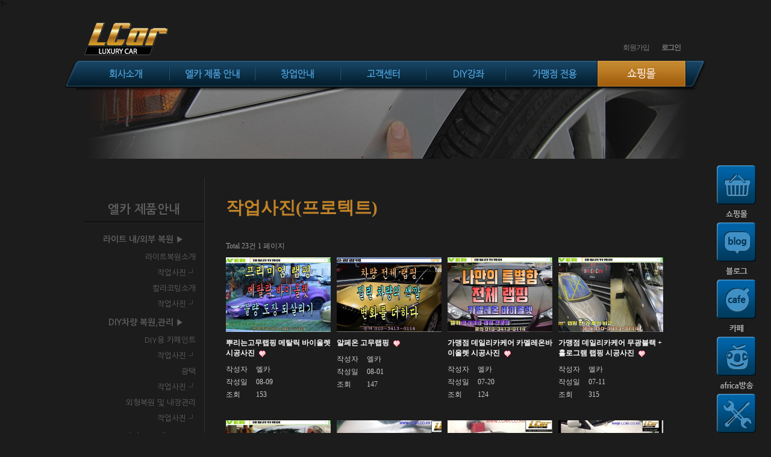

--- FILE ---
content_type: text/html; charset=utf-8
request_url: http://mylcar.com/bbs/board.php?bo_table=03_4
body_size: 5946
content:
<!doctype html>
<html lang="ko">
<head>
<meta charset="utf-8">
<meta http-equiv="imagetoolbar" content="no">
<meta http-equiv="X-UA-Compatible" content="IE=10,chrome=1">
<title>작업사진(프로텍트) 1 페이지 | Luxury Car 엘카</title>
<link rel="stylesheet" href="http://mylcar.com/css/default.css">
<link rel="stylesheet" href="http://mylcar.com/skin/connect/basic/style.css">
<link rel="stylesheet" href="http://mylcar.com/skin/board/gallery/style.css">
<link rel="stylesheet" href="//maxcdn.bootstrapcdn.com/font-awesome/4.3.0/css/font-awesome.min.css">
<!--[if lte IE 8]>
<script src="http://mylcar.com/js/html5.js"></script>
<![endif]-->
<script>
// 자바스크립트에서 사용하는 전역변수 선언
var g5_url       = "http://mylcar.com";
var g5_bbs_url   = "http://mylcar.com/bbs";
var g5_is_member = "";
var g5_is_admin  = "";
var g5_is_mobile = "";
var g5_bo_table  = "03_4";
var g5_sca       = "";
var g5_editor    = "smarteditor2";
var g5_cookie_domain = "";
</script>
<script src="http://mylcar.com/js/jquery-1.8.3.min.js"></script>
<script src="http://mylcar.com/js/jquery.menu.js"></script>
<script src="http://mylcar.com/js/common.js"></script>
<script src="http://mylcar.com/js/wrest.js"></script>
<script src="http://mylcar.com/js/juso.js"></script>

</head>
<body >
?>
<style>
body{background-image:none;}
.lcar_quick{position:relative; margin:0 auto; width:1060px;}
.lcar_quick .sub{position:absolute; top:260px; right:-85px; width:65px;z-index:9;}
</style>
<div class="lcar_quick">
	<div class="sub">
		<a href="http://mylcar.com/shop/"><img src="http://mylcar.com/img/sub_btn01.png"></a>
		<a href="http://blog.naver.com/tiny26" target="_blank"><img src="http://mylcar.com/img/sub_btn02.png"></a>
		<a href="http://cafe.naver.com/lcar1" target="_blank"><img src="http://mylcar.com/img/sub_btn03.png"></a>
		<a href="http://afreeca.com/tiny266" target="_blank"><img src="http://mylcar.com/img/sub_btn04.png"></a>
		<a href="http://mylcar.com/bbs/board.php?bo_table=diy_01"><img src="http://mylcar.com/img/sub_btn05.png"></a>
		<a href="http://mylcar.com/bbs/board.php?bo_table=01_3"><img src="http://mylcar.com/img/sub_btn06.png"></a>
	</div>
</div>
<!-- 상단 시작 { -->
<div id="hd" class="no_index_back">

	
     <div id="hd_wrapper">
	  
		<a href="http://mylcar.com"><img src="http://mylcar.com/img/logos.png"></a>
	  
        <ul id="tnb">
                        <li><a href="http://mylcar.com/bbs/register.php">회원가입</a></li>
            <li><a href="http://mylcar.com/bbs/login.php"><b>로그인</b></a></li>
            			<!--
            <li><a href="http://mylcar.com/bbs/faq.php">FAQ</a></li>

            <li><a href="http://mylcar.com/bbs/qalist.php">1:1문의</a></li>
            <li><a href="http://mylcar.com/bbs/current_connect.php">접속자 
83</a></li>
            <li><a href="http://mylcar.com/bbs/new.php">새글</a></li>
			
                        <li><a href="http://lcarmall.com/shop/">쇼핑몰</a></li>
            			-->
        </ul>
    </div>

    
	﻿<style>
@import url(http://fonts.googleapis.com/earlyaccess/nanumgothic.css);

a.roll img.over { display: none;}
a.roll:hover img { display: none;}
a.roll:hover img.over { display: inline;}

#primary_nav_wrap{margin:0 auto; margin-top:-10px; width:1065px; height:46px; font-family: 'Nanum Gothic', serif;}

#primary_nav_wrap ul{position:relative;float:left;margin:0;padding:0; }

#primary_nav_wrap ul a{display:block;}

#primary_nav_wrap ul li{position:relative; float:left; margin:0;  padding:0}

#primary_nav_wrap ul li.current-menu-item{background:none;}

#primary_nav_wrap ul li:hover
{
	background:none;
}

#primary_nav_wrap ul ul
{
	display:none;
	position:absolute;
	top:100%;
	left:0;
	padding:0;
}

#primary_nav_wrap ul ul li
{
	float:none;

	
}

#primary_nav_wrap ul ul a
{

	width:170px;
	padding:10px 0;
	background:#002940;
	color:#0d5c88;
	font-size:13px;
	font-weight:bold;
	text-indent:10px;
	text-decoration:none;
}

#primary_nav_wrap ul ul a:hover{background:#032031; color:#81c2e7;}

#primary_nav_wrap ul ul ul
{
	top:0;
	left:100%;
	background:#003B5D;
}

#primary_nav_wrap ul ul ul a
{
	top:0;
	left:100%;
	background:#003B5D;
}

#primary_nav_wrap ul ul ul a:hover
{
	top:0;
	left:100%;
	padding:5px 0;
	background:#005F94;
	margin:5px;
	width:160px;
}

#primary_nav_wrap ul li:hover > ul
{
	display:block
}
</style>

<div id="primary_nav_wrap">
<ul>
  <li class="current-menu-item"><a href="http://mylcar.com/page/company.php?page=company" class="roll"><img src="http://mylcar.com/include/img/top_mains_01.png" title="회사소개"><img src="http://mylcar.com/include/img/top_mains_hover_01.png" title="회사소개" class="over"></a>
	<ul>
      <li><a href="http://mylcar.com/page/company.php?page=company">엘카소개</a></li>
      <li><a href="http://mylcar.com/page/map.php?page=map">오시는길</a></li>
	</ul>
  </li>
  <li><a href="http://mylcar.com/page/light.php?page=light" class="roll"><img src="http://mylcar.com/include/img/top_mains_02.png" title="제품안내"><img src="http://mylcar.com/include/img/top_mains_hover_02.png" title="제품안내"  class="over"></a>
    <ul>
      <li class="sub1s"><a href="http://mylcar.com/page/light.php?page=light">라이트 내,외부복원 ▶ </a>
		<ul>
		  <li><a href="http://mylcar.com/page/light.php?page=light">라이트복원소개</a></li>
		  <li><a href="http://mylcar.com/bbs/board.php?bo_table=01_1">작업사진</a></li>
		  <li><a href="http://mylcar.com/page/color.php?page=color">칼라코팅소개</a></li>
		  <li><a href="http://mylcar.com/bbs/board.php?bo_table=01_2">작업사진</a></li>
		</ul>
	  </li>
      <li><a href="http://mylcar.com/page/diy.php?page=diy">DIY차량 복원,관리 ▶</a>
		<ul>
		  <li><a href="http://mylcar.com/page/diy.php?page=diy">DIY용 카페인트</a></li>
		  <li><a href="http://mylcar.com/bbs/board.php?bo_table=03_1">작업사진</a></li>
		  <li><a href="http://mylcar.com/page/guang.php?page=guang">광택</a></li>
		  <li><a href="http://mylcar.com/bbs/board.php?bo_table=03_2">작업사진</a></li>
		  <li><a href="http://mylcar.com/page/inout.php?page=inout">외형복원 및 내장관리</a></li>
		  <li><a href="http://mylcar.com/bbs/board.php?bo_table=03_3">작업사진</a></li>
		</ul>
	  </li>
      <li><a href="http://mylcar.com/page/protect.php?page=protect">엘카 프로텍트 ▶</a>
        <ul>
          <li><a href="http://mylcar.com/page/protect.php?page=protect">엘카 프로텍트 소개</a></li>
		  <li><a href="http://mylcar.com/bbs/board.php?bo_table=03_4">작업사진</a></li>
        </ul>
      </li>
    </ul>
  </li>
  <li><a href="http://mylcar.com/page/fran_info.php?page=fran_info" class="roll"><img src="http://mylcar.com/include/img/top_mains_03.png" title="창업안내"><img src="http://mylcar.com/include/img/top_mains_hover_03.png" title="창업안내"  class="over"></a>
    <ul>
      <li><a href="http://mylcar.com/page/fran_info.php?page=fran_info">DIY SHOP 창업소개 ▶</a>
		<ul>
		  <li><a href="http://mylcar.com/page/fran_info.php?page=fran_info">DIY SHOP 창업소개</a></li>
          <li><a href="http://mylcar.com/bbs/board.php?bo_table=01_7">교육현장</a></li>
		  <li><a href="http://mylcar.com/bbs/write.php?bo_table=01_5">창업문의</a></li>
		  <li><a href="http://mylcar.com/bbs/board.php?bo_table=01_3">가맹점 찾기</a></li>
        </ul>
	  </li>
    </ul>
  </li>
  <li><a href="http://mylcar.com/bbs/board.php?bo_table=01_4" class="roll"><img src="http://mylcar.com/include/img/top_mains_04.png" title="고객센터"><img src="http://mylcar.com/include/img/top_mains_hover_04.png" title="고객센터"  class="over"></a>
    <ul>
      <li><a href="http://mylcar.com/bbs/board.php?bo_table=01_4">공지사항</a></li>
      <li><a href="http://mylcar.com/bbs/board.php?bo_table=01_8">언론보도</a></li>
      <li><a href="http://mylcar.com/bbs/write.php?bo_table=01_5">온라인문의</a></li>
	  <li><a href="http://mylcar.com/bbs/board.php?bo_table=faq">FAQ</a></li>
    </ul>
  </li>
  <li><a href="http://mylcar.com/bbs/board.php?bo_table=diy_01" class="roll"><img src="http://mylcar.com/include/img/top_mains_05.png" title="DIY강좌"><img src="http://mylcar.com/include/img/top_mains_hover_05.png" title="DIY강좌"  class="over"></a>
	<ul>
      <li><a href="http://mylcar.com/bbs/board.php?bo_table=diy_01&sca=%ED%97%A4%EB%93%9C%EB%9D%BC%EC%9D%B4%ED%8A%B8">헤드라이트</a></li>
      <li><a href="http://mylcar.com/bbs/board.php?bo_table=diy_01&sca=%EC%99%B8%ED%98%95%EB%B3%B5%EC%9B%90">외형복원</a></li>
      <li><a href="http://mylcar.com/bbs/board.php?bo_table=diy_01&sca=%EC%97%98%EC%B9%B4+%ED%94%84%EB%A1%9C%ED%85%8D%ED%8A%B8">엘카 프로텍트</a></li>
	  <li><a href="http://mylcar.com/bbs/board.php?bo_table=diy_01&sca=%EA%B4%91%ED%83%9D">광택</a></li>
	  <li><a href="http://mylcar.com/bbs/board.php?bo_table=diy_01&sca=%EA%B8%B0%ED%83%80">기타</a></li>
    </ul>
  </li>
  <li><a href="http://mylcar.com/bbs/board.php?bo_table=02_1" class="roll"><img src="http://mylcar.com/include/img/top_mains_06.png" title="가맹점전용"><img src="http://mylcar.com/include/img/top_mains_hover_06.png" title="가맹점전용"  class="over"></a>
	<ul>
      <li><a href="http://mylcar.com/bbs/board.php?bo_table=02_1">공지사항</a></li>
      <li><a href="http://mylcar.com/bbs/board.php?bo_table=02_2">제품종류/발주신청</a></li>
	  <li><a href="http://mylcar.com/bbs/board.php?bo_table=02_3">문의사항</a></li>
	  <li><a href="http://mylcar.com/page/order.php?pages=order">발주확인</a></li>
    </ul>
  </li>
  <li><a href="http://mylcar.com/shop"><img src="http://mylcar.com/include/img/top_mains_07.png" title="쇼핑몰"></a></li>
</ul>
</div>

<div style="clear:both; text-align:center; margin-bottom:30px;">
					<img src="http://mylcar.com/include/img/sub3.jpg">
			</div>	
	
</div>
<!-- } 상단 끝 -->


<hr>



<!-- 콘텐츠 시작 { -->


<div id="wrapper"  class="no_index_back">

	
    <div id="aside">
	﻿<style>
#aside{font-family: 'Nanum Gothic', dotum; font-size:14px; color:#5e5e5e; text-align:right;}
#aside a{color:#5e5e5e; text-decoration:none;}
#aside a:hover{color:#afafaf; font-weight:bold;}

#aside dl h2{font-family: 'Nanum Gothic', dotum; font-size:20px;  padding:10px 0; text-align:center;}
#aside dl .line {height:2px; background:#111; border-bottom:1px solid #242424; margin-bottom:10px;}
#aside dl dt {padding:10px 0; margin-right:34px; font-weight:bold;}
#aside dl dd {font-size:13px; padding:5px 0; margin-right:14px;}

</style>
				
				<dl>
			 <h2>엘카 제품안내</h2>
			 <div class="line"></div>
				 <dt><a href="http://mylcar.com/page/light.php?page=light" >라이트 내/외부 복원 ▶</a></dt>
					<dd><a href="http://mylcar.com/page/light.php?page=light" >라이트복원소개</a></dd>
					<dd><a href="http://mylcar.com/bbs/board.php?bo_table=01_1" >작업사진 ┘ </a></dd>
					<dd><a href="http://mylcar.com/page/color.php?page=color" >칼라코팅소개</a></dd>
					<dd><a href="http://mylcar.com/bbs/board.php?bo_table=01_2" >작업사진 ┘ </a></dd>
				 <dt><a href="http://mylcar.com/page/diy.php?page=diy">DIY차량 복원,관리 ▶</a></dt>
					<dd><a href="http://mylcar.com/page/diy.php?page=diy" >DIY용 카페인트</a></dd>
					<dd><a href="http://mylcar.com/bbs/board.php?bo_table=03_1" >작업사진 ┘ </a></dd>
					<dd><a href="http://mylcar.com/page/guang.php?page=guang" >광택</a></dd>
					<dd><a href="http://mylcar.com/bbs/board.php?bo_table=03_2" >작업사진 ┘ </a></dd>
					<dd><a href="http://mylcar.com/page/inout.php?page=inout" >외형복원 및 내장관리</a></dd>
					<dd><a href="http://mylcar.com/bbs/board.php?bo_table=03_3" >작업사진 ┘ </a></dd>
				 <dt><a href="http://mylcar.com/page/protect.php?page=protect">엘카 프로텍트 ▶</a></dt>
					<dd><a href="http://mylcar.com/page/protect.php?page=protect" >엘카 프로텍트 소개</a></dd>
					<dd><a href="http://mylcar.com/bbs/board.php?bo_table=03_4" style='background:url(../img/bul.png) no-repeat; color:#afafaf; font-weight:bold; border:1px solid #333; display:block; padding:5px 5px 5px 0; border-radius: 10px; -webkit-border-radius: 10px; -moz-border-radius: 10px; background-position: 2px 3px;'>작업사진 ┘ </a></dd>
		</dl>
				
				
				
				
			
    </div>
    <div id="container">
		<h1 style="color:#C08328; font-size:2.4em; margin:15px 0 30px 0;"> 작업사진(프로텍트)</h1>
	
		

<h2 id="container_title">작업사진(프로텍트)<span class="sound_only"> 목록</span></h2>

<!-- 게시판 목록 시작 { -->
<div id="bo_gall" style="width:100%">

    
    <div class="bo_fx">
        <div id="bo_list_total">
            <span>Total 23건</span>
            1 페이지
        </div>

            </div>

    <form name="fboardlist"  id="fboardlist" action="./board_list_update.php" onsubmit="return fboardlist_submit(this);" method="post">
    <input type="hidden" name="bo_table" value="03_4">
    <input type="hidden" name="sfl" value="">
    <input type="hidden" name="stx" value="">
    <input type="hidden" name="spt" value="">
    <input type="hidden" name="page" value="1">
    <input type="hidden" name="sw" value="">

    
    <ul id="gall_ul">
                <li class="gall_li " style="width:174px">
                        <span class="sound_only">
                23            </span>
            <ul class="gall_con">
                <li class="gall_href">
                    <a href="http://mylcar.com/bbs/board.php?bo_table=03_4&amp;wr_id=44">
                    <img src="http://mylcar.com/data/editor/1708/thumb-2ba9840d7b0c292e1bf431e64e379e1a_1502238108_0234_174x124.png" alt="" width="174" height="124">                    </a>
                </li>
                <li class="gall_text_href" style="width:174px">
                                        <a href="http://mylcar.com/bbs/board.php?bo_table=03_4&amp;wr_id=44">
                        뿌리는고무랩핑 메탈릭 바이올렛 시공사진                                            </a>
                    <img src="http://mylcar.com/skin/board/gallery/img/icon_hot.gif" alt="인기글">                </li>
                <li><span class="gall_subject">작성자 </span><span class="sv_member">엘카</span></li>
                <li><span class="gall_subject">작성일 </span>08-09</li>
                <li><span class="gall_subject">조회 </span>153</li>
                                            </ul>
        </li>
                <li class="gall_li " style="width:174px">
                        <span class="sound_only">
                22            </span>
            <ul class="gall_con">
                <li class="gall_href">
                    <a href="http://mylcar.com/bbs/board.php?bo_table=03_4&amp;wr_id=43">
                    <img src="http://mylcar.com/data/editor/1708/thumb-9fcf4eb80a9032f289a9c5a45242bffc_1501547375_0137_174x124.png" alt="" width="174" height="124">                    </a>
                </li>
                <li class="gall_text_href" style="width:174px">
                                        <a href="http://mylcar.com/bbs/board.php?bo_table=03_4&amp;wr_id=43">
                        알페온 고무랩핑                                            </a>
                    <img src="http://mylcar.com/skin/board/gallery/img/icon_hot.gif" alt="인기글">                </li>
                <li><span class="gall_subject">작성자 </span><span class="sv_member">엘카</span></li>
                <li><span class="gall_subject">작성일 </span>08-01</li>
                <li><span class="gall_subject">조회 </span>147</li>
                                            </ul>
        </li>
                <li class="gall_li " style="width:174px">
                        <span class="sound_only">
                21            </span>
            <ul class="gall_con">
                <li class="gall_href">
                    <a href="http://mylcar.com/bbs/board.php?bo_table=03_4&amp;wr_id=42">
                    <img src="http://mylcar.com/data/editor/1707/thumb-4465397a792208f0a56a80bddcd5b237_1500538971_0755_174x124.png" alt="" width="174" height="124">                    </a>
                </li>
                <li class="gall_text_href" style="width:174px">
                                        <a href="http://mylcar.com/bbs/board.php?bo_table=03_4&amp;wr_id=42">
                        가맹점 데일리카케어 카멜레온바이올렛 시공사진                                            </a>
                    <img src="http://mylcar.com/skin/board/gallery/img/icon_hot.gif" alt="인기글">                </li>
                <li><span class="gall_subject">작성자 </span><span class="sv_member">엘카</span></li>
                <li><span class="gall_subject">작성일 </span>07-20</li>
                <li><span class="gall_subject">조회 </span>124</li>
                                            </ul>
        </li>
                <li class="gall_li " style="margin:0 !important;width:174px">
                        <span class="sound_only">
                20            </span>
            <ul class="gall_con">
                <li class="gall_href">
                    <a href="http://mylcar.com/bbs/board.php?bo_table=03_4&amp;wr_id=41">
                    <img src="http://mylcar.com/data/editor/1707/thumb-246dc2751bb3e952953087213032a013_1499735016_9065_174x124.png" alt="" width="174" height="124">                    </a>
                </li>
                <li class="gall_text_href" style="width:174px">
                                        <a href="http://mylcar.com/bbs/board.php?bo_table=03_4&amp;wr_id=41">
                        가맹점 데일리카케어 무광블랙 + 홀로그램 랩핑 시공사진                                            </a>
                    <img src="http://mylcar.com/skin/board/gallery/img/icon_hot.gif" alt="인기글">                </li>
                <li><span class="gall_subject">작성자 </span><span class="sv_member">엘카</span></li>
                <li><span class="gall_subject">작성일 </span>07-11</li>
                <li><span class="gall_subject">조회 </span>315</li>
                                            </ul>
        </li>
                <li class="gall_li " style="clear:both;width:174px">
                        <span class="sound_only">
                19            </span>
            <ul class="gall_con">
                <li class="gall_href">
                    <a href="http://mylcar.com/bbs/board.php?bo_table=03_4&amp;wr_id=40">
                    <img src="http://mylcar.com/data/editor/1707/thumb-eec811d46db4c754f68da0bbe5524466_1499149345_8056_174x124.png" alt="" width="174" height="124">                    </a>
                </li>
                <li class="gall_text_href" style="width:174px">
                                        <a href="http://mylcar.com/bbs/board.php?bo_table=03_4&amp;wr_id=40">
                        가맹점 데일리카케어 카멜레온랩핑 시공사진                                            </a>
                    <img src="http://mylcar.com/skin/board/gallery/img/icon_hot.gif" alt="인기글">                </li>
                <li><span class="gall_subject">작성자 </span><span class="sv_member">엘카</span></li>
                <li><span class="gall_subject">작성일 </span>07-04</li>
                <li><span class="gall_subject">조회 </span>164</li>
                                            </ul>
        </li>
                <li class="gall_li " style="width:174px">
                        <span class="sound_only">
                18            </span>
            <ul class="gall_con">
                <li class="gall_href">
                    <a href="http://mylcar.com/bbs/board.php?bo_table=03_4&amp;wr_id=39">
                    <img src="http://mylcar.com/data/file/03_4/thumb-1029818593_vBDzruJ1_5B_EC9798ECB9B4_5D_EC9584EBB098EB96BC_ED9CA0_EBACB4EAB491EBB894EB9E99_EB8F84EC8389_EB9EA9EBA781_EBBF8CEBA6ACEB8A94EB9EA9ED9591_EAB3A0EBACB4EB9EA9ED9591_28129_174x124.jpg" alt="" width="174" height="124">                    </a>
                </li>
                <li class="gall_text_href" style="width:174px">
                                        <a href="http://mylcar.com/bbs/board.php?bo_table=03_4&amp;wr_id=39">
                        아반떼 MD 휠 무광블랙 랩핑                                            </a>
                    <img src="http://mylcar.com/skin/board/gallery/img/icon_hot.gif" alt="인기글">                </li>
                <li><span class="gall_subject">작성자 </span><span class="sv_member">엘카</span></li>
                <li><span class="gall_subject">작성일 </span>12-01</li>
                <li><span class="gall_subject">조회 </span>211</li>
                                            </ul>
        </li>
                <li class="gall_li " style="width:174px">
                        <span class="sound_only">
                17            </span>
            <ul class="gall_con">
                <li class="gall_href">
                    <a href="http://mylcar.com/bbs/board.php?bo_table=03_4&amp;wr_id=38">
                    <img src="http://mylcar.com/data/file/03_4/thumb-1029818593_q4gSOs60_ECB9B4ED86A1EC87BC_5BEC9798ECB9B45D_ED91B8ECA1B0207cc_EBACB4EAB491EBB894EB9E99EB9EA9ED9591_28229_174x124.jpg" alt="" width="174" height="124">                    </a>
                </li>
                <li class="gall_text_href" style="width:174px">
                                        <a href="http://mylcar.com/bbs/board.php?bo_table=03_4&amp;wr_id=38">
                        푸조207cc 무광블랙 올랩핑                                            </a>
                    <img src="http://mylcar.com/skin/board/gallery/img/icon_hot.gif" alt="인기글">                </li>
                <li><span class="gall_subject">작성자 </span><span class="sv_member">엘카</span></li>
                <li><span class="gall_subject">작성일 </span>11-22</li>
                <li><span class="gall_subject">조회 </span>233</li>
                                            </ul>
        </li>
                <li class="gall_li " style="margin:0 !important;width:174px">
                        <span class="sound_only">
                16            </span>
            <ul class="gall_con">
                <li class="gall_href">
                    <a href="http://mylcar.com/bbs/board.php?bo_table=03_4&amp;wr_id=37">
                    <img src="http://mylcar.com/data/file/03_4/thumb-1029818593_Juq13rXN_ECB9B4ED86A1EC87BC5B_EC9798ECB9B4_5D_EBBF8CEBA6ACEB8A94EB9EA9ED9591_EBB894EB9E99_EC8BBCED8380EBAAA8_ED9598EB8BA8_ECBD94ED8C851_174x124.jpg" alt="" width="174" height="124">                    </a>
                </li>
                <li class="gall_text_href" style="width:174px">
                                        <a href="http://mylcar.com/bbs/board.php?bo_table=03_4&amp;wr_id=37">
                        싼타모 무광블랙 시공사진입니다.                                            </a>
                    <img src="http://mylcar.com/skin/board/gallery/img/icon_hot.gif" alt="인기글">                </li>
                <li><span class="gall_subject">작성자 </span><span class="sv_member">엘카</span></li>
                <li><span class="gall_subject">작성일 </span>10-24</li>
                <li><span class="gall_subject">조회 </span>181</li>
                                            </ul>
        </li>
                <li class="gall_li " style="clear:both;width:174px">
                        <span class="sound_only">
                15            </span>
            <ul class="gall_con">
                <li class="gall_href">
                    <a href="http://mylcar.com/bbs/board.php?bo_table=03_4&amp;wr_id=15">
                    <img src="http://mylcar.com/data/editor/1602/thumb-b8c158a1a891db975cc104b03b14dbf9_1454399713_3002_174x124.jpg" alt="" width="174" height="124">                    </a>
                </li>
                <li class="gall_text_href" style="width:174px">
                                        <a href="http://mylcar.com/bbs/board.php?bo_table=03_4&amp;wr_id=15">
                        뿌리는랩핑 차량도색 무광블랙 시공                                            </a>
                    <img src="http://mylcar.com/skin/board/gallery/img/icon_hot.gif" alt="인기글">                </li>
                <li><span class="gall_subject">작성자 </span><span class="sv_member">엘카</span></li>
                <li><span class="gall_subject">작성일 </span>02-02</li>
                <li><span class="gall_subject">조회 </span>321</li>
                                            </ul>
        </li>
                <li class="gall_li " style="width:174px">
                        <span class="sound_only">
                14            </span>
            <ul class="gall_con">
                <li class="gall_href">
                    <a href="http://mylcar.com/bbs/board.php?bo_table=03_4&amp;wr_id=14">
                    <img src="http://mylcar.com/data/editor/1602/thumb-b8c158a1a891db975cc104b03b14dbf9_1454399685_7699_174x124.jpg" alt="" width="174" height="124">                    </a>
                </li>
                <li class="gall_text_href" style="width:174px">
                                        <a href="http://mylcar.com/bbs/board.php?bo_table=03_4&amp;wr_id=14">
                        고무코팅제 휠도색                                            </a>
                    <img src="http://mylcar.com/skin/board/gallery/img/icon_hot.gif" alt="인기글">                </li>
                <li><span class="gall_subject">작성자 </span><span class="sv_member">엘카</span></li>
                <li><span class="gall_subject">작성일 </span>02-02</li>
                <li><span class="gall_subject">조회 </span>309</li>
                                            </ul>
        </li>
                <li class="gall_li " style="width:174px">
                        <span class="sound_only">
                13            </span>
            <ul class="gall_con">
                <li class="gall_href">
                    <a href="http://mylcar.com/bbs/board.php?bo_table=03_4&amp;wr_id=13">
                    <img src="http://mylcar.com/data/editor/1602/thumb-b8c158a1a891db975cc104b03b14dbf9_1454399667_2031_174x124.jpg" alt="" width="174" height="124">                    </a>
                </li>
                <li class="gall_text_href" style="width:174px">
                                        <a href="http://mylcar.com/bbs/board.php?bo_table=03_4&amp;wr_id=13">
                        고무코팅제 차량 내장제 도색                                            </a>
                    <img src="http://mylcar.com/skin/board/gallery/img/icon_hot.gif" alt="인기글">                </li>
                <li><span class="gall_subject">작성자 </span><span class="sv_member">엘카</span></li>
                <li><span class="gall_subject">작성일 </span>02-02</li>
                <li><span class="gall_subject">조회 </span>353</li>
                                            </ul>
        </li>
                <li class="gall_li " style="margin:0 !important;width:174px">
                        <span class="sound_only">
                12            </span>
            <ul class="gall_con">
                <li class="gall_href">
                    <a href="http://mylcar.com/bbs/board.php?bo_table=03_4&amp;wr_id=12">
                    <img src="http://mylcar.com/data/editor/1602/thumb-b8c158a1a891db975cc104b03b14dbf9_1454399650_9222_174x124.jpg" alt="" width="174" height="124">                    </a>
                </li>
                <li class="gall_text_href" style="width:174px">
                                        <a href="http://mylcar.com/bbs/board.php?bo_table=03_4&amp;wr_id=12">
                        뿌리는랩핑 고무코팅제 시공                                            </a>
                    <img src="http://mylcar.com/skin/board/gallery/img/icon_hot.gif" alt="인기글">                </li>
                <li><span class="gall_subject">작성자 </span><span class="sv_member">엘카</span></li>
                <li><span class="gall_subject">작성일 </span>02-02</li>
                <li><span class="gall_subject">조회 </span>306</li>
                                            </ul>
        </li>
                <li class="gall_li " style="clear:both;width:174px">
                        <span class="sound_only">
                11            </span>
            <ul class="gall_con">
                <li class="gall_href">
                    <a href="http://mylcar.com/bbs/board.php?bo_table=03_4&amp;wr_id=11">
                    <img src="http://mylcar.com/data/editor/1602/thumb-b8c158a1a891db975cc104b03b14dbf9_1454399634_1572_174x124.jpg" alt="" width="174" height="124">                    </a>
                </li>
                <li class="gall_text_href" style="width:174px">
                                        <a href="http://mylcar.com/bbs/board.php?bo_table=03_4&amp;wr_id=11">
                        뿌리는고무 메탈릭레드 시공                                            </a>
                    <img src="http://mylcar.com/skin/board/gallery/img/icon_hot.gif" alt="인기글">                </li>
                <li><span class="gall_subject">작성자 </span><span class="sv_member">엘카</span></li>
                <li><span class="gall_subject">작성일 </span>02-02</li>
                <li><span class="gall_subject">조회 </span>279</li>
                                            </ul>
        </li>
                <li class="gall_li " style="width:174px">
                        <span class="sound_only">
                10            </span>
            <ul class="gall_con">
                <li class="gall_href">
                    <a href="http://mylcar.com/bbs/board.php?bo_table=03_4&amp;wr_id=10">
                    <img src="http://mylcar.com/data/editor/1602/thumb-b8c158a1a891db975cc104b03b14dbf9_1454399571_1404_174x124.jpg" alt="" width="174" height="124">                    </a>
                </li>
                <li class="gall_text_href" style="width:174px">
                                        <a href="http://mylcar.com/bbs/board.php?bo_table=03_4&amp;wr_id=10">
                        고무코팅제 내부작업                                            </a>
                    <img src="http://mylcar.com/skin/board/gallery/img/icon_hot.gif" alt="인기글">                </li>
                <li><span class="gall_subject">작성자 </span><span class="sv_member">엘카</span></li>
                <li><span class="gall_subject">작성일 </span>02-02</li>
                <li><span class="gall_subject">조회 </span>251</li>
                                            </ul>
        </li>
                <li class="gall_li " style="width:174px">
                        <span class="sound_only">
                9            </span>
            <ul class="gall_con">
                <li class="gall_href">
                    <a href="http://mylcar.com/bbs/board.php?bo_table=03_4&amp;wr_id=9">
                    <img src="http://mylcar.com/data/editor/1602/thumb-b8c158a1a891db975cc104b03b14dbf9_1454399532_5666_174x124.jpg" alt="" width="174" height="124">                    </a>
                </li>
                <li class="gall_text_href" style="width:174px">
                                        <a href="http://mylcar.com/bbs/board.php?bo_table=03_4&amp;wr_id=9">
                        스파크 내장도색/형광바이올렛                                            </a>
                    <img src="http://mylcar.com/skin/board/gallery/img/icon_hot.gif" alt="인기글">                </li>
                <li><span class="gall_subject">작성자 </span><span class="sv_member">엘카</span></li>
                <li><span class="gall_subject">작성일 </span>02-02</li>
                <li><span class="gall_subject">조회 </span>412</li>
                                            </ul>
        </li>
                    </ul>

        </form>
</div>


<!-- 페이지 -->
<nav class="pg_wrap"><span class="pg"><span class="sound_only">열린</span><strong class="pg_current">1</strong><span class="sound_only">페이지</span>
<a href="./board.php?bo_table=03_4&amp;page=2" class="pg_page">2<span class="sound_only">페이지</span></a>
<a href="./board.php?bo_table=03_4&amp;page=2" class="pg_page pg_end">맨끝</a>
</span></nav>
<!-- 게시물 검색 시작 { -->
<fieldset id="bo_sch">
    <legend>게시물 검색</legend>

    <form name="fsearch" method="get">
    <input type="hidden" name="bo_table" value="03_4">
    <input type="hidden" name="sca" value="">
    <input type="hidden" name="sop" value="and">
    <label for="sfl" class="sound_only">검색대상</label>
    <select name="sfl" id="sfl">
        <option value="wr_subject">제목</option>
        <option value="wr_content">내용</option>
        <option value="wr_subject||wr_content">제목+내용</option>
        <option value="mb_id,1">회원아이디</option>
        <option value="mb_id,0">회원아이디(코)</option>
        <option value="wr_name,1">글쓴이</option>
        <option value="wr_name,0">글쓴이(코)</option>
    </select>
    <label for="stx" class="sound_only">검색어<strong class="sound_only"> 필수</strong></label>
    <input type="text" name="stx" value="" required id="stx" class="frm_input required" size="15" maxlength="15">
    <input type="submit" value="검색" class="btn_submit">
    </form>
</fieldset>
<!-- } 게시물 검색 끝 -->

<!-- } 게시판 목록 끝 -->
    </div>
</div>

<!-- } 콘텐츠 끝 -->

<hr>

<!-- 하단 시작 { -->
<div id="ft">
			<p style="text-align:center;"><img src="http://mylcar.com/img/bottom.jpg"></p>
	</div>

<!--
<a href="/bbs/board.php?bo_table=03_4&amp;device=mobile" id="device_change">모바일 버전으로 보기</a>
-->
<!-- } 하단 끝 -->

<script>
$(function() {
    // 폰트 리사이즈 쿠키있으면 실행
    font_resize("container", get_cookie("ck_font_resize_rmv_class"), get_cookie("ck_font_resize_add_class"));
});
</script>



<!-- ie6,7에서 사이드뷰가 게시판 목록에서 아래 사이드뷰에 가려지는 현상 수정 -->
<!--[if lte IE 7]>
<script>
$(function() {
    var $sv_use = $(".sv_use");
    var count = $sv_use.length;

    $sv_use.each(function() {
        $(this).css("z-index", count);
        $(this).css("position", "relative");
        count = count - 1;
    });
});
</script>
<![endif]-->

</body>
</html>

<!-- 사용스킨 : http://mylcar.com/skin/board/gallery -->


--- FILE ---
content_type: application/javascript
request_url: http://mylcar.com/js/juso.js
body_size: 22763
content:
<!--
    var sojaeji = new Array();

    sojaeji['시도'] = '서울,인천,경기,부산,대구,광주,대전,울산,강원,경남,경북,전남,전북,충남,충북,제주';
    sojaeji['강원'] = '강릉시,고성군,동해시,삼척시,속초시,양구군,양양군,영월군,원주시,인제군,정선군,철원군,춘천시,태백시,평창군,홍천군,화천군,횡성군';
    sojaeji['강원->강릉시'] = '강동면,강문동,견소동,교1동,교2동,교동,구정면,금학동,난곡동,남문동,남항진동,내곡동,노암동,담산동,대전동,두산동,명주동,박월동,병산동,사천면,성남동,성내동,성산면,송정동,신석동,안현동,연곡면,옥계면,옥천동,왕산면,용강동,운산동,운정동,월호평동,유산동,유천동,임당동,입암동,장현동,저동,주문진읍,죽헌동,지변동,청량동,초당동,포남1동,포남2동,포남동,학동,홍제동,회산동';
    sojaeji['강원->고성군'] = '간성읍,거진읍,죽왕면,토성면,현내면';
    sojaeji['강원->동해시'] = '괴란동,구미동,구호동,귀운동,나안동,내동,단봉동,달방동,대구동,대진동,동호동,동회동,만우동,망상동,묵호동,발한동,부곡동,북삼동,북평동,비천동,삼화동,송정동,쇄운동,신흥동,심곡동,어달동,용정동,이기동,이도동,이로동,지가동,지흥동,천곡동,초구동,추암동,평릉동,호현동,효가동';
    sojaeji['강원->삼척시'] = '가곡면,갈천동,건지동,교동,근덕면,근산동,남양동,노곡면,당저동,도경동,도계읍,등봉동,마달동,마평동,미로면,사직동,성남동,성내동,성북동,신기면,오분동,오사동,우지동,원당동,원덕읍,읍상동,읍중동,자원동,적노동,정상동,정하동,조비동,증산동,평전동,하장면';
    sojaeji['강원->속초시'] = '교동,금호동,노학동,대포동,도문동,동명동,설악동,영랑동,장사동,조양동,중앙동,청학동,청호동';
    sojaeji['강원->양구군'] = '남면,동면,방산면,양구읍,해안면';
    sojaeji['강원->양양군'] = '강현면,서면,손양면,양양읍,현남면,현북면';
    sojaeji['강원->영월군'] = '남면,북면,상동읍,서면,수주면,영월읍,주천면,중동면,하동면';
    sojaeji['강원->원주시'] = '가현동,개운동,관설동,귀래면,단계동,단구동,명륜1동,명륜2동,명륜동,무실동,문막읍,반곡동,봉산동,부론면,소초면,신림면,우산동,원동,인동,일산동,중앙동,지정면,태장1동,태장2동,태장동,판부면,평원동,학성동,행구동,호저면,흥업면';
    sojaeji['강원->인제군'] = '기린면,남면,북면,상남면,서화면,인제읍';
    sojaeji['강원->정선군'] = '고한읍,남면,동면,북면,북평면,사북읍,신동읍,임계면,정선읍';
    sojaeji['강원->철원군'] = '갈말읍,근남면,근북면,김화읍,동송읍,서면,철원읍';
    sojaeji['강원->춘천시'] = '교동,근화동,낙원동,남면,남산면,동내면,동면,동산면,봉의동,북산면,사농동,사북면,삼천동,서면,석사동,송암동,신동,신동면,신북읍,약사동,옥천동,온의동,요선동,우두동,운교동,조양동,죽림동,중도동,칠전동,퇴계동,효자1동,효자2동,효자3동,효자동,후평1동,후평2동,후평3동,후평동';
    sojaeji['강원->태백시'] = '금천동,동점동,문곡동,백산동,상사미동,상장동,소도동,원동,장성동,적각동,조탄동,창죽동,철암동,통동,하사미동,혈동,화전동,황지동';
    sojaeji['강원->평창군'] = '대화면,도암면,미탄면,방림면,봉평면,용평면,진부면,평창읍';
    sojaeji['강원->홍천군'] = '남면,내면,내촌면,동면,두촌면,북방면,서면,서석면,홍천읍,화촌면';
    sojaeji['강원->화천군'] = '간동면,사내면,상서면,하남면,화천읍';
    sojaeji['강원->횡성군'] = '갑천면,강림면,공근면,둔내면,서원면,안흥면,우천면,청일면,횡성읍';
    sojaeji['경기'] = '가평군,고양시 덕양구,고양시 일산구,과천시,광명시,광주시,구리시,군포시,김포시,남양주시,동두천시,부천시 소사구,부천시 오정구,부천시 원미구,성남시 분당구,성남시 수정구,성남시 중원구,수원시 권선구,수원시 장안구,수원시 팔달구,시흥시,안산시 단원구,안산시 상록구,안성시,안양시 동안구,안양시 만안구,양주군,양평군,여주군,연천군,오산시,용인시,의왕시,의정부시,이천시,파주시,평택시,포천군,하남시,화성시';
    sojaeji['경기->가평군'] = '가평읍,북면,상면,설악면,외서면,하면';
    sojaeji['경기->고양시 덕양구'] = '강매동,고양동,관산동,내곡동,내유동,대자동,대장동,덕은동,도내동,동산동,벽제동,북한동,삼송동,선유동,성사1동,성사2동,성사동,신원동,신평동,오금동,용두동,원당동,원흥동,주교동,지축동,토당동,행신1동,행신2동,행신동,행주내동,행주외동,향동동,현천동,화전동,화정1동,화정2동,화정동,효자동';
    sojaeji['경기->고양시 일산구'] = '가좌동,구산동,대화동,덕이동,마두1동,마두2동,마두동,문봉동,백석동,법곳동,사리현동,산황동,설문동,성석동,식사동,일산1동,일산2동,일산3동,일산4동,일산동,장항1동,장항2동,장항동,주엽1동,주엽2동,주엽동,지영동,탄현동,풍동';
    sojaeji['경기->과천시'] = '갈현동,과천동,관문동,막계동,문원동,별양동,부림동,원문동,주암동,중앙동';
    sojaeji['경기->광명시'] = '가학동,광명1동,광명2동,광명3동,광명4동,광명5동,광명6동,광명7동,광명동,노온사동,소하1동,소하2동,소하동,옥길동,일직동,철산1동,철산2동,철산3동,철산4동,철산동,하안1동,하안2동,하안3동,하안4동,하안동';
    sojaeji['경기->광주시'] = '경안동,남종면,도척면,목동,목현동,삼동,송정동,실촌면,쌍령동,역동,오포읍,장지동,중대동,중부면,직동,초월면,탄벌동,태전동,퇴촌면,회덕동';
    sojaeji['경기->구리시'] = '갈매동,교문1동,교문2동,교문동,동구동,사노동,수택1동,수택2동,수택3동,수택동,수평동,아천동,인창동,토평동';
    sojaeji['경기->군포시'] = '광정동,군포1동,군포2동,궁내동,금정동,당동,당정동,대야미동,도마교동,둔대동,부곡동,산본1동,산본2동,산본동,속달동,수리동,오금동,재궁동';
    sojaeji['경기->김포시'] = '감정동,걸포동,고촌면,대곶면,북변동,사우동,양촌면,운양동,월곶면,장기동,통진면,풍무동,하성면';
    sojaeji['경기->남양주시'] = '가운동,금곡동,도농동,별내면,삼패동,수동면,수석동,양정동,오남읍,와부읍,이패동,일패동,조안면,지금동,진건읍,진접읍,퇴계원면,평내동,호평동,화도읍';
    sojaeji['경기->동두천시'] = '걸산동,광암동,동두천동,보산동,상봉암동,상패동,생연1동,생연2동,생연동,송내동,안흥동,중앙동,지행동,탑동,하봉암동';
    sojaeji['경기->부천시 소사구'] = '계수동,괴안동,범박동,소사본1동,소사본2동,소사본3동,소사본동,송내1동,송내2동,송내동,심곡본1동,심곡본동,역곡3동,옥길동';
    sojaeji['경기->부천시 오정구'] = '고강1동,고강본동,내동,대장동,삼정동,여월동,오정동,원종1동,원종2동,원종동,작동';
    sojaeji['경기->부천시 원미구'] = '도당동,상1동,상동,소사동,심곡1동,심곡2동,심곡3동,심곡동,약대동,역곡1동,역곡2동,역곡동,원미1동,원미2동,원미동,중1동,중2동,중3동,중4동,중동,춘의동';
    sojaeji['경기->성남시 분당구'] = '구미동,궁내동,금곡동,대장동,동원동,백현동,분당동,삼평동,서현동,석운동,수내동,야탑동,운중동,율동,이매동,정자동,판교동,하산운동';
    sojaeji['경기->성남시 수정구'] = '고등동,금토동,단대동,둔전동,복정동,사송동,산성동,상적동,수진1동,수진2동,수진동,시흥동,신촌동,신흥1동,신흥2동,신흥3동,신흥동,심곡동,양지동,오야동,창곡동,태평1동,태평2동,태평3동,태평4동,태평동';
    sojaeji['경기->성남시 중원구'] = '갈현동,금광1동,금광2동,금광동,도촌동,상대원1동,상대원2동,상대원3동,상대원동,성남동,여수동,은행1동,은행2동,은행동,중동,하대원동';
    sojaeji['경기->수원시 권선구'] = '고등동,고색동,곡반정동,교동,구운동,권선동,금곡동,당수동,대황교동,매교동,서둔동,세류1동,세류2동,세류3동,세류동,오목천동,입북동,장지동,탑동,평동,평리동,호매실동';
    sojaeji['경기->수원시 장안구'] = '북수동,상광교동,송죽동,신풍동,연무동,영화동,율전동,이목동,장안동,정자1동,정자2동,정자동,조원동,천천동,파장동,하광교동,화서1동,화서2동,화서동';
    sojaeji['경기->수원시 팔달구'] = '구천동,남수동,남창동,망포동,매탄1동,매탄2동,매탄3동,매탄4동,매탄동,매향동,신동,영동,영통동,우만1동,우만2동,우만동,원천동,이의동,인계동,중동,지동,하동';
    sojaeji['경기->시흥시'] = '거모동,계수동,과림동,광석동,군자동,금이동,논곡동,능곡동,대야동,도창동,매화동,목감동,무지내동,물왕동,미산동,방산동,산현동,신천동,안현동,월곶동,은행동,장곡동,장현동,정왕1동,정왕2동,정왕3동,정왕4동,정왕동,조남동,죽율동,포동,하상동,하중1동,하중2동,하중동,화정동';
    sojaeji['경기->안산시 단원구'] = '고잔1동,고잔2동,고잔동,대부남동,대부동동,대부북동,목내동,선감동,선부1동,선부2동,선부3동,선부동,성곡동,신길동,와동,원곡1동,원곡2동,원곡동,원시동,초지동,풍도동,화정동';
    sojaeji['경기->안산시 상록구'] = '건건동,본오1동,본오2동,본오3동,본오동,부곡동,사1동,사2동,사동,사사동,성포동,수암동,양상동,월피동,이동,일동,장상동,장하동,팔곡1동,팔곡2동';
    sojaeji['경기->안성시'] = '가사동,가현동,계동,고삼면,공도읍,구포동,금광면,금산동,금석동,낙원동,당왕동,대덕면,대천동,도기동,동본동,명륜동,미양면,발화동,보개면,봉남동,봉산동,사곡동,삼죽면,서운면,서인동,석정동,성남동,숭인동,신건지동,신모산동,신소현동,신흥동,아양동,양성면,연지동,영동,옥산동,옥천동,원곡면,인지동,일죽면,죽산면,중리동,창전동,현수동';
    sojaeji['경기->안양시 동안구'] = '갈산동,관양1동,관양2동,관양동,귀인동,달안동,범계동,부림동,부흥동,비산1동,비산2동,비산3동,비산동,신촌동,평안동,평촌동,호계1동,호계2동,호계3동,호계동';
    sojaeji['경기->안양시 만안구'] = '박달1동,박달2동,박달동,석수1동,석수2동,석수3동,석수동,안양1동,안양2동,안양3동,안양4동,안양5동,안양6동,안양7동,안양8동,안양9동,안양동';
    sojaeji['경기->양주군'] = '광적면,남면,백석읍,양주읍,은현면,장흥면,회천읍';
    sojaeji['경기->양평군'] = '강상면,강하면,개군면,단월면,서종면,양동면,양서면,양평읍,옥천면,용문면,지제면,청운면';
    sojaeji['경기->여주군'] = '가남면,강천면,금사면,능서면,대신면,북내면,산북면,여주읍,점동면,흥천면';
    sojaeji['경기->연천군'] = '군남면,미산면,백학면,신서면,연천읍,왕징면,장남면,전곡읍,중면,청산면';
    sojaeji['경기->오산시'] = '가수동,가장동,갈곶동,고현동,궐동,금암동,내삼미동,누읍동,두곡동,벌음동,부산동,서동,서랑동,세교동,수청동,양산동,오산동,외삼미동,원동,은계동,지곶동,청학동,청호동,탑동';
    sojaeji['경기->용인시'] = '고기동,고림동,구성읍,기흥읍,김량장동,남동,남사면,동천동,마평동,모현면,백암면,삼가동,상현동,성복동,신봉동,양지면,역북동,운학동,원삼면,유방동,이동면,죽전1동,죽전2동,죽전동,포곡면,풍덕천1동,풍덕천2동,풍덕천동,해곡동,호동';
    sojaeji['경기->의왕시'] = '고천동,내손1동,내손2동,내손동,삼동,오전동,왕곡동,월암동,이동,청계동,초평동,포일동,학의동';
    sojaeji['경기->의정부시'] = '가능1동,가능2동,가능3동,가능동,고산동,금오동,낙양동,녹양동,민락동,산곡동,신곡1동,신곡2동,신곡동,용현동,의정부1동,의정부2동,의정부3동,의정부동,자일동,장암동,호원동';
    sojaeji['경기->이천시'] = '갈산동,고담동,관고동,단월동,대월면,대포동,마장면,모가면,백사면,부발읍,사음동,설성면,송정동,신둔면,안흥동,율면,율현동,장록동,장호원읍,중리동,증일동,증포동,진리동,창전동,호법면';
    sojaeji['경기->파주시'] = '검산동,광탄면,교하읍,군내면,금능동,금촌1동,금촌2동,금촌동,맥금동,문산읍,법원읍,아동동,야동동,월롱면,장단면,적성면,조리읍,진동면,진서면,탄현면,파주읍,파평면';
    sojaeji['경기->평택시'] = '가재동,고덕면,군문동,도일동,독곡동,동삭동,모곡동,비전1동,비전2동,비전동,서정동,서탄면,세교동,소사동,신대동,신장1동,신장2동,신장동,안중읍,오성면,용이동,월곡동,유천동,이충동,장당동,장안동,죽백동,지산동,지제동,진위면,청룡동,청북면,칠괴동,칠원동,통복동,팽성읍,평택동,포승면,합정동,현덕면';
    sojaeji['경기->포천군'] = '가산면,관인면,군내면,내촌면,소흘읍,신북면,영북면,영중면,이동면,일동면,창수면,포천읍,화현면';
    sojaeji['경기->하남시'] = '감북동,감이동,감일동,광암동,교산동,덕풍1동,덕풍2동,덕풍3동,덕풍동,망월동,미사동,배알미동,상사창동,상산곡동,선동,신장1동,신장2동,신장동,창우동,천현동,초이동,초일동,춘궁동,풍산동,하사창동,하산곡동,학암동,항동';
    sojaeji['경기->화성시'] = '남양동,동탄면,마도면,매송면,무송동,문호동,봉담읍,북양동,비봉면,서신면,송림동,송산면,수화동,시동,신남동,신외동,안석동,양감면,온석동,우정면,원천동,장덕동,장안면,장전동,정남면,태안읍,팔탄면,향남면,활초동';
    sojaeji['경남'] = '거제시,거창군,고성군,김해시,남해군,마산시,밀양시,사천시,산청군,양산시,의령군,진주시,진해시,창녕군,창원시,통영시,하동군,함안군,함양군,합천군';
    sojaeji['경남->거제시'] = '거제면,남부면,능포동,동부면,두모동,둔덕면,마전동,사등면,신현읍,아양동,아주동,연초면,옥포1동,옥포2동,옥포동,일운면,장목면,장승포동,하청면';
    sojaeji['경남->거창군'] = '가북면,가조면,거창읍,고제면,남상면,남하면,마리면,북상면,신원면,웅양면,위천면,주상면';
    sojaeji['경남->고성군'] = '개천면,거류면,고성읍,구만면,대가면,동해면,마암면,삼산면,상리면,영오면,영현면,하이면,하일면,회화면';
    sojaeji['경남->김해시'] = '강동,구산동,내동,대동면,대성동,동상동,명법동,봉황동,부원동,불암동,삼계동,삼방동,삼정동,상동면,생림면,서상동,안동,어방동,외동,이동,장유면,전하동,주촌면,지내동,진례면,진영읍,풍류동,한림면,화목동,흥동';
    sojaeji['경남->남해군'] = '고현면,남면,남해읍,미조면,삼동면,상주면,서면,설천면,이동면,창선면';
    sojaeji['경남->마산시'] = '가포동,교방동,교원동,구산면,구암1동,구암2동,구암동,남성동,내서읍,대내동,대성동,대외동,대창동,덕동,동성동,두월동,두척동,문화동,반월동,봉암동,부림동,산호1동,산호2동,산호동,상남1동,상남2동,상남동,서성동,석전1동,석전2동,석전동,성호동,수성동,신월동,신창동,신포동,신흥동,양덕1동,양덕2동,양덕동,예곡동,오동동,완월동,우산동,월남동,월영1동,월영2동,월영동,월포동,유록동,자산동,장군동,중성동,중앙동,진동면,진북면,진전면,창동,창포동,청계동,추산동,평화동,합성1동,합성2동,합성동,해운동,현동,홍문동,화영동,회성동,회원1동,회원2동,회원동';
    sojaeji['경남->밀양시'] = '가곡동,교동,남포동,내이동,내일동,단장면,무안면,부북면,산내면,산외면,삼랑진읍,삼문동,상남면,상동면,용평동,청도면,초동면,하남읍,활성동';
    sojaeji['경남->사천시'] = '곤명면,곤양면,궁지동,노룡동,늑도동,대방동,대포동,동금동,동동,동림동,마도동,백천동,벌리동,봉남동,사남면,사등동,사천읍,서금동,서동,서포면,선구동,송포동,신벽동,신수동,실안동,와룡동,용강동,용현면,이금동,이홀동,정동면,좌룡동,죽림동,축동면,향촌동';
    sojaeji['경남->산청군'] = '금서면,단성면,산청읍,삼장면,생비량면,생초면,시천면,신등면,신안면,오부면,차황면';
    sojaeji['경남->양산시'] = '교동,남부동,다방동,동면,명곡동,물금읍,북부동,북정동,산막동,상북면,신기동,어곡동,웅상읍,원동면,유산동,중부동,하북면,호계동';
    sojaeji['경남->의령군'] = '가례면,궁류면,낙서면,대의면,봉수면,부림면,용덕면,유곡면,의령읍,정곡면,지정면,칠곡면,화정면';
    sojaeji['경남->진주시'] = '가좌동,강남동,계동,귀곡동,금곡면,금산면,남성동,내동면,대곡면,대안동,대평면,동성동,망경남동,망경동,망경북동,명석면,문산읍,미천면,본성동,봉곡동,봉래동,사봉면,상대1동,상대2동,상대동,상봉동,상봉동동,상봉서동,상평동,수곡면,수정동,신안동,옥봉남동,옥봉동,옥봉북동,유곡동,이반성면,이현동,인사동,일반성면,장대동,장재동,정촌면,주약동,중안동,지수면,진성면,집현면,초전동,칠암동,판문동,평거동,평안동,하대1동,하대2동,하대동,하촌동,호탄동';
    sojaeji['경남->진해시'] = '가주동,경화동,광화동,근화동,남문동,남빈동,남양동,대영동,대장동,대죽동,대천동,대흥동,덕산동,도만동,도천동,동상동,두동,마천동,명동,무송동,부흥동,북부동,비봉동,서중동,석동,성내동,소사동,속천동,송죽동,송학동,수도동,수송동,숭인동,신흥동,안곡동,안골동,앵곡동,여좌동,연도동,용원동,원포동,이동,익선동,인사동,인의동,자은동,장천동,제덕동,제황산동,죽곡동,중앙동,중평동,창선동,청안동,충무동,충의동,태백동,태평동,통신동,평안동,풍호동,행암동,현동,화천동,회현동';
    sojaeji['경남->창녕군'] = '계성면,고암면,길곡면,남지읍,남지읍 남포동,남지읍 대신동,남지읍 동포동,남지읍 본동,남지읍 상남동,남지읍 서동,남지읍 신남동,대지면,대합면,도천면,부곡면,성산면,영산면,유어면,이방면,장마면,창녕읍';
    sojaeji['경남->창원시'] = '가음동,가음정동,귀곡동,귀산동,귀현동,남산동,남양동,남지동,내동,내리동,대방동,대산면,대원동,덕정동,도계동,동읍,동정동,두대동,명곡동,명서동,반계동,반림동,반송동,반지동,봉곡동,봉림동,북동,북면,불모산동,사림동,사파동,사파정동,사화동,삼동동,삼정자동,상남동,상복동,서곡동,서상동,성산동,성주동,소계동,소답동,신월동,신촌동,안민동,양곡동,연덕동,완암동,외동,용동,용지동,용호동,웅남동,월림동,적현동,중동,중앙동,지귀동,차룡동,창곡동,천선동,토월동,퇴촌동,팔용동';
    sojaeji['경남->통영시'] = '광도면,당동,도남1동,도남2동,도남동,도산면,도천동,동호동,명정동,무전동,문화동,미수1동,미수2동,미수동,봉평동,북신동,사량면,산양읍,서호동,욕지면,용남면,인평동,정량동,중앙동,태평동,평림1동,평림2동,평림동,한산면,항남동';
    sojaeji['경남->하동군'] = '고전면,금남면,금성면,북천면,악양면,양보면,옥종면,적량면,진교면,청암면,하동읍,화개면,횡천면';
    sojaeji['경남->함안군'] = '가야읍,군북면,대산면,법수면,산인면,여항면,칠북면,칠서면,칠원면,함안면';
    sojaeji['경남->함양군'] = '마천면,백전면,병곡면,서상면,서하면,수동면,안의면,유림면,지곡면,함양읍,휴천면';
    sojaeji['경남->합천군'] = '가야면,가회면,대병면,대양면,덕곡면,묘산면,봉산면,삼가면,쌍백면,쌍책면,야로면,용주면,율곡면,적중면,청덕면,초계면,합천읍,합천읍 교동,합천읍 옥산동,합천읍 정대동,합천읍 중흥동,합천읍 창동';
    sojaeji['경북'] = '경산시,경주시,고령군,구미시,군위군,김천시,문경시,봉화군,상주시,성주군,안동시,영덕군,영양군,영주시,영천시,예천군,울릉군,울진군,의성군,청도군,청송군,칠곡군,포항시 남구,포항시 북구';
    sojaeji['경북->경산시'] = '갑제동,계양동,남방동,남산면,남천면,내동,대동,대정동,대평동,백천동,사동,사정동,삼남동,삼북동,삼풍동,상방동,서상동,신교동,신천동,압량면,여천동,옥곡동,옥산동,와촌면,용성면,유곡동,임당동,자인면,점촌동,정평동,조영동,중방동,중산동,진량읍,평산동,하양읍';
    sojaeji['경북->경주시'] = '감포읍,강동면,건천읍,광명동,교동,구정동,구황동,남산동,내남면,노동동,노서동,덕동,도지동,동방동,동부동,동천동,마동,배동,배반동,보문동,북군동,북부동,사정동,산내면,서면,서부동,서악동,석장동,성건동,성동동,손곡동,시동,시래동,신평동,안강읍,암곡동,양남면,양북면,외동읍,용강동,율동,인왕동,조양동,진현동,천군동,천북면,충효동,탑동,평동,하동,현곡면,황남동,황성동,황오동,황용동,효현동';
    sojaeji['경북->고령군'] = '개진면,고령읍,다산면,덕곡면,성산면,쌍림면,우곡면,운수면';
    sojaeji['경북->구미시'] = '거의동,고아읍,공단1동,공단2동,공단동,광평동,구평동,구포동,금전동,남통동,도개면,도량1동,도량2동,도량동,무을면,봉곡동,부곡동,비산동,사곡동,산동면,상모동,선기동,선산읍,송정동,수점동,시미동,신동,신평1동,신평2동,신평동,양호동,양호동 인동양호동,양호동 지산양호동,오태동,옥계동,옥성면,원남동,원평1동,원평2동,원평동,인의동,임수동,임은동,장천면,지산동,진평동,해평면,형곡1동,형곡2동,형곡동,황상동';
    sojaeji['경북->군위군'] = '고로면,군위읍,부계면,산성면,소보면,우보면,의흥면,효령면';
    sojaeji['경북->김천시'] = '감문면,감천면,감호동,개령면,교동,구성면,금산동,남면,남산동,농소면,다수동,대광동,대덕면,대항면,덕곡동,모암동,문당동,백옥동,봉산면,부곡동,부항면,삼락동,성내동,신음동,아포읍,양천동,어모면,용두동,용호동,응명동,조마면,증산면,지례면,지좌동,평화동,황금동';
    sojaeji['경북->문경시'] = '가은읍,공평동,농암면,동로면,마성면,모전동,문경읍,불정동,산북면,산양면,신기동,신평동,신흥동,영순면,영신동,우지동,유곡동,윤직동,점촌동,중앙동,창동,호계면,흥덕동';
    sojaeji['경북->봉화군'] = '명호면,물야면,법전면,봉성면,봉화읍,상운면,석포면,소천면,재산면,춘양면';
    sojaeji['경북->상주시'] = '가장동,개운동,거동동,계산동,공검면,공성면,낙동면,낙상동,낙양동,남성동,남장동,남적동,내서면,냉림동,도남동,만산동,모동면,모서면,무양동,병성동,복룡동,부원동,사벌면,서곡동,서문동,서성동,성동동,성하동,신봉동,양촌동,연원동,오대동,외남면,외답동,외서면,은척면,이안면,인봉동,인평동,죽전동,중덕동,중동면,지천동,청리면,초산동,함창읍,헌신동,화개동,화남면,화동면,화북면,화산동,화서면,흥각동';
    sojaeji['경북->성주군'] = '가천면,금수면,대가면,벽진면,선남면,성주읍,수륜면,용암면,월항면,초전면';
    sojaeji['경북->안동시'] = '광석동,금곡동,길안면,남문동,남부동,남선면,남후면,노하동,녹전면,당북동,대석동,도산면,동문동,동부동,명륜동,목성동,법상동,법흥동,북문동,북후면,삼산동,상아동,서부동,서후면,석동동,성곡동,송천동,송현동,수상동,수하동,신세동,신안동,안기동,안막동,안흥동,예안면,옥동,옥야동,옥정동,와룡면,용상동,운안동,운흥동,율세동,이천동,일직면,임동면,임하면,정상동,정하동,천리동,태화동,평화동,풍산읍,풍천면,화성동';
    sojaeji['경북->영덕군'] = '강구면,남정면,달산면,병곡면,영덕읍,영해면,지품면,창수면,축산면';
    sojaeji['경북->영양군'] = '석보면,수비면,영양읍,일월면,입암면,청기면';
    sojaeji['경북->영주시'] = '가흥1동,가흥2동,가흥동,고현동,단산면,문수면,문정동,봉현면,부석면,상망동,상줄동,순흥면,아지동,안정면,영주1동,영주2동,영주동,이산면,장수면,적서동,조암동,조와동,창진동,평은면,풍기읍,하망동,휴천1동,휴천2동,휴천3동,휴천동';
    sojaeji['경북->영천시'] = '고경면,과전동,괴연동,교촌동,금로동,금호읍,녹전동,대전동,대창면,도남동,도동,도림동,망정동,매산동,문내동,문외동,범어동,본촌동,봉동,북안면,서산동,성내동,신기동,신녕면,쌍계동,야사동,언하동,오미동,오수동,완산동,임고면,자양면,작산동,조교동,창구동,채신동,청통면,화남면,화룡동,화북면,화산면';
    sojaeji['경북->예천군'] = '감천면,개포면,보문면,상리면,예천읍,용궁면,용문면,유천면,지보면,풍양면,하리면,호명면';
    sojaeji['경북->울릉군'] = '북면,서면,울릉읍';
    sojaeji['경북->울진군'] = '근남면,기성면,북면,서면,온정면,울진읍,원남면,죽변면,평해읍,후포면';
    sojaeji['경북->의성군'] = '가음면,구천면,금성면,다인면,단밀면,단북면,단촌면,봉양면,비안면,사곡면,신평면,안계면,안사면,안평면,옥산면,의성읍,점곡면,춘산면';
    sojaeji['경북->청도군'] = '각남면,각북면,금천면,매전면,매전면 내동,운문면,이서면,청도읍,풍각면,화양읍';
    sojaeji['경북->청송군'] = '부남면,부동면,안덕면,진보면,청송읍,파천면,현동면,현서면';
    sojaeji['경북->칠곡군'] = '가산면,기산면,동명면,북삼읍,석적면,약목면,왜관읍,지천면';
    sojaeji['경북->포항시 남구'] = '괴동,구룡포읍,대도동,대보면,대송면,대잠동,동촌동,동해면,상도동,송내동,송도동,송정동,연일읍,오천읍,이동,인덕동,일월동,장기면,장흥동,지곡동,청림동,해도1동,해도2동,해도동,호동,효자동';
    sojaeji['경북->포항시 북구'] = '기계면,기북면,남빈동,대신동,대흥동,덕산동,덕수동,동빈동,두호동,득량동,상원동,송라면,신광면,신흥동,양덕동,여남동,여천동,용흥1동,용흥2동,용흥동,우현동,장성동,죽도1동,죽도2동,죽도동,죽장면,중앙동,창포동,청하면,학산동,학잠동,항구동,환호동,흥해읍';
    sojaeji['광주'] = '광산구,남구,동구,북구,서구';
    sojaeji['광주->광산구'] = '고룡동,광산동,남산동,내산동,대산동,덕림동,도덕동,도산동,도천동,도호동,동림동,동산동,동호동,두정동,등림동,명도동,명화동,박호동,복룡동,본덕동,북산동,비아동,사호동,산막동,산수동,산월동,산정동,삼거동,삼도동,서봉동,선동,선암동,소촌동,송대동,송산동,송정1동,송정2동,송정동,송촌동,송치동,송학동,수완동,신가동,신동,신룡동,신창동,신촌동,쌍암동,안청동,양동,양산동,어룡동,연산동,오산동,오선동,오운동,옥동,왕동,요기동,용곡동,용동,용봉동,우산동,운남동,운수동,월계동,월곡1동,월곡2동,월전동,유계동,임곡동,장덕동,장록동,장수동,지산동,지정동,지죽동,지평동,진곡동,하남동,하산동,황룡동,흑석동';
    sojaeji['광주->남구'] = '구동,구소동,노대동,대지동,덕남동,도금동,방림1동,방림2동,방림동,백운1동,백운2동,백운동,봉선1동,봉선2동,봉선동,사동,서1동,서2동,서동,석정동,송하동,승촌동,신장동,압촌동,양과동,양림동,양촌동,원산동,월산1동,월산2동,월산3동,월산4동,월산5동,월산동,월성동,이장동,임암동,주월1동,주월2동,주월동,지석동,진월동,칠석동,행암동,화장동';
    sojaeji['광주->동구'] = '계림1동,계림2동,계림동,광산동,궁동,금동,남동,내남동,대의동,대인동,동명동,불로동,산수1동,산수2동,산수동,서석동,선교동,소태동,수기동,용산동,용연동,운림동,월남동,장동,지산1동,지산2동,지산동,학동,호남동,황금동';
    sojaeji['광주->북구'] = '각화동,금곡동,누문동,대촌동,덕의동,동림동,두암1동,두암2동,두암3동,두암동,망월동,매곡동,문흥1동,문흥2동,문흥동,본촌동,북동,삼각동,생용동,수곡동,신안동,신용동,양산동,연제동,오룡동,오치1동,오치2동,오치동,용강동,용두동,용봉동,용전동,우산동,운암1동,운암2동,운암3동,운암동,운정동,월출동,유동,일곡동,임동,장등동,중흥1동,중흥2동,중흥3동,중흥동,지야동,청풍동,충효동,태령동,풍향동,화암동,효령동';
    sojaeji['광주->서구'] = '광천동,금호동,내방동,농성1동,농성2동,농성동,덕흥동,마륵동,매월동,벽진동,상무1동,상무2동,서창동,세하동,쌍촌동,양1동,양2동,양3동,양동,용두동,유촌동,치평동,풍암동,화정1동,화정2동,화정3동,화정4동,화정동';
    sojaeji['대구'] = '남구,달서구,달성군,동구,북구,서구,수성구,중구';
    sojaeji['대구->남구'] = '대명10동,대명11동,대명1동,대명2동,대명3동,대명4동,대명5동,대명6동,대명9동,대명동,봉덕1동,봉덕2동,봉덕3동,봉덕동,이천동';
    sojaeji['대구->달서구'] = '갈산동,감삼동,대곡동,대천동,도원동,두류1동,두류2동,두류3동,두류동,본동,본리동,상인1동,상인2동,상인3동,상인동,성당1동,성당2동,성당동,송현1동,송현2동,송현동,신당동,용산동,월성1동,월성2동,월성동,월암동,유천동,이곡동,장기동,장동,죽전동,진천동,파산동,파호동,호림동';
    sojaeji['대구->달성군'] = '가창면,구지면,논공읍,다사읍,옥포면,유가면,하빈면,현풍면,화원읍';
    sojaeji['대구->동구'] = '각산동,검사동,괴전동,금강동,내곡동,내동,능성동,대림동,덕곡동,도동,도학동,동내동,동호동,둔산동,매여동,미곡동,미대동,방촌동,백안동,봉무동,부동,불로동,사복동,상매동,서호동,송정동,숙천동,신기동,신룡동,신무동,신서동,신암1동,신암2동,신암3동,신암4동,신암5동,신암동,신천1.2동,신천3동,신천4동,신천동,신평동,용계동,용수동,율암동,율하동,입석동,중대동,지묘동,지저동,진인동,평광동,효목1동,효목2동,효목동';
    sojaeji['대구->북구'] = '검단동,관음동,구암동,국우동,금호동,노곡동,대현1동,대현2동,대현동,도남동,동변동,동천동,동호동,매천동,복현1동,복현2동,복현동,사수동,산격1동,산격2동,산격3동,산격4동,산격동,서변동,연경동,읍내동,조야동,침산1동,침산2동,침산3동,침산동,태전동,팔달동,학정동';
    sojaeji['대구->서구'] = '내당1동,내당2.3동,내당4동,내당동,비산1동,비산2.3동,비산4동,비산5동,비산6동,비산7동,비산동,상리동,이현동,중리동,평리1동,평리2동,평리3동,평리4동,평리5동,평리6동,평리동';
    sojaeji['대구->수성구'] = '가천동,고모동,노변동,대흥동,두산동,만촌1동,만촌2동,만촌3동,만촌동,매호동,범물1동,범물2동,범물동,범어1동,범어2동,범어3동,범어4동,범어동,사월동,삼덕동,상동,성동,시지동,신매동,연호동,욱수동,이천동,중동,지산1동,지산2동,지산동,파동,황금1동,황금2동,황금동';
    sojaeji['대구->중구'] = '공평동,교동,남산1동,남산2동,남산3동,남산4동,남산동,남일동,달성동,대봉1동,대봉2동,대봉동,대신동,대안동,덕산동,도원동,동문동,동산동,동일동,문화동,봉산동,북내동,사일동,상덕동,상서동,서내동,서야동,수동,수창동,완전동,용덕동,인교동,장관동,전동,포정동,하서동,향촌동,화전동';
    sojaeji['대전'] = '대덕구,동구,서구,유성구,중구';
    sojaeji['대전->대덕구'] = '갈전동,대화동,덕암동,목상동,문평동,미호동,법1동,법2동,법동,부수동,비래동,삼정동,상서동,석봉동,송촌동,신대동,신일동,신탄진동,연축동,오정동,와동,용호동,읍내동,이현동,장동,중리동,평촌동,황호동';
    sojaeji['대전->동구'] = '가양1동,가양2동,가양동,가오동,구도동,낭월동,내탑동,대1동,대2동,대동,대별동,대성동,마산동,비룡동,사성동,삼괴동,삼성1동,삼성2동,삼성동,삼정동,상소동,성남1동,성남2동,성남동,세천동,소제동,소호동,신상동,신안동,신촌동,신하동,신흥동,오동,용계동,용운동,용전동,원동,이사동,인동,자양동,장척동,정동,주산동,주촌동,중동,직동,천동,추동,판암1동,판암2동,판암동,하소동,홍도동,효동,효평동';
    sojaeji['대전->서구'] = '가수원동,가장동,갈마1동,갈마2동,갈마동,관저동,괴곡동,괴정동,내동,도마1동,도마2동,도마동,도안동,둔산1동,둔산2동,둔산동,만년동,매로동,변동,복수동,봉곡동,산직동,삼천동,오동,용문동,용촌동,우명동,원정동,월평1동,월평2동,월평3동,월평동,장안동,정림동,탄방동,평촌동,흑석동';
    sojaeji['대전->유성구'] = '가정동,갑동,계산동,관평동,교촌동,구룡동,구성동,구암동,궁동,금고동,금탄동,노은동,대동,대정동,덕명동,덕진동,도룡동,둔곡동,문지동,반석동,방동,방현동,복룡동,봉명동,봉산동,상대동,성북동,세동,송강동,송정동,수남동,신동,신봉동,신성동,안산동,어은동,외삼동,용계동,용산동,원내동,원신흥동,원촌동,자운동,장대동,장동,전민동,죽동,지족동,추목동,탑립동,하기동,학하동,화암동';
    sojaeji['대전->중구'] = '구완동,금동,대사동,대흥동,목달동,목동,무수동,문창동,문화1동,문화2동,문화동,부사동,사정동,산성동,석교동,선화동,안영동,어남동,오류동,옥계동,용두동,유천1동,유천2동,유천동,은행동,정생동,중촌동,침산동,태평1동,태평2동,태평동,호동';
    sojaeji['부산'] = '강서구,금정구,기장군,남구,동구,동래구,부산진구,북구,사상구,사하구,서구,수영구,연제구,영도구,중구,해운대구';
    sojaeji['부산->강서구'] = '강동동,구랑동,녹산동,눌차동,대저1동,대저2동,대저동,대항동,동선동,명지동,미음동,범방동,봉림동,생곡동,성북동,송정동,식만동,신호동,죽동동,죽림동,지사동,천성동,화전동';
    sojaeji['부산->금정구'] = '구서1동,구서2동,구서동,금사동,금성동,남산동,노포동,두구동,부곡1동,부곡2동,부곡3동,부곡4동,부곡동,서1동,서2동,서3동,서4동,서동,선동,오륜동,장전1동,장전2동,장전3동,장전동,청룡동,회동동';
    sojaeji['부산->기장군'] = '기장읍,일광면,장안읍,정관면,철마면';
    sojaeji['부산->남구'] = '감만1동,감만2동,감만동,대연1동,대연2동,대연3동,대연4동,대연5동,대연6동,대연동,문현1동,문현2동,문현3동,문현4동,문현동,용당동,용호1동,용호2동,용호3동,용호4동,용호동,우암1동,우암2동,우암동';
    sojaeji['부산->동구'] = '범일1동,범일2동,범일4동,범일5동,범일6동,범일동,수정1동,수정2동,수정3동,수정4동,수정5동,수정동,좌천1동,좌천4동,좌천동,초량1동,초량2동,초량3동,초량4동,초량6동,초량동';
    sojaeji['부산->동래구'] = '낙민동,명륜1동,명륜2동,명륜동,명장1동,명장2동,명장동,복천동,사직1동,사직2동,사직3동,사직동,수안동,안락1동,안락2동,안락동,온천1동,온천2동,온천3동,온천동,칠산동';
    sojaeji['부산->부산진구'] = '가야1동,가야2동,가야3동,가야동,개금1동,개금2동,개금3동,개금동,당감1동,당감2동,당감3동,당감4동,당감동,범전동,범천1동,범천2동,범천4동,범천동,부암1동,부암3동,부암동,부전1동,부전2동,부전동,양정1동,양정2동,양정동,연지동,전포1동,전포2동,전포3동,전포동,초읍동';
    sojaeji['부산->북구'] = '구포1동,구포2동,구포3동,구포동,금곡동,덕천1동,덕천2동,덕천3동,덕천동,만덕1동,만덕2동,만덕3동,만덕동,화명동';
    sojaeji['부산->사상구'] = '감전1동,감전2동,감전동,괘법동,덕포1동,덕포2동,덕포동,모라1동,모라2동,모라3동,모라동,삼락동,엄궁동,주례1동,주례2동,주례3동,주례동,학장동';
    sojaeji['부산->사하구'] = '감천1동,감천2동,감천동,괴정1동,괴정2동,괴정3동,괴정4동,괴정동,구평동,다대1동,다대2동,다대동,당리동,신평1동,신평2동,신평동,장림1동,장림2동,장림동,하단1동,하단2동,하단동';
    sojaeji['부산->서구'] = '남부민1동,남부민2동,남부민3동,남부민동,동대신동,부민동,부용동,서대신동,아미동,암남동,초장동,충무동,토성동';
    sojaeji['부산->수영구'] = '광안1동,광안2동,광안3동,광안4동,광안동,남천1동,남천2동,남천동,망미1동,망미2동,망미동,민락동,수영동';
    sojaeji['부산->연제구'] = '거제1동,거제2동,거제3동,거제4동,거제동,연산1동,연산2동,연산3동,연산4동,연산5동,연산6동,연산7동,연산8동,연산9동,연산동';
    sojaeji['부산->영도구'] = '남항동,대교동,대평동,동삼1동,동삼2동,동삼3동,동삼동,봉래동,신선동,영선동,청학1동,청학2동,청학동';
    sojaeji['부산->중구'] = '광복동,남포동,대창동,대청동,동광동,보수동,부평동,신창동,영주1동,영주2동,영주동,중앙동,창선동';
    sojaeji['부산->해운대구'] = '반송1동,반송2동,반송3동,반송동,반여1동,반여2동,반여3동,반여동,석대동,송정동,우1동,우2동,우동,재송1동,재송2동,재송동,좌동,중1동,중2동,중동';
    sojaeji['서울'] = '강남구,강동구,강북구,강서구,관악구,광진구,구로구,금천구,노원구,도봉구,동대문구,동작구,마포구,서대문구,서초구,성동구,성북구,송파구,양천구,영등포구,용산구,은평구,종로구,중구,중랑구';
    sojaeji['서울->강남구'] = '개포1동,개포2동,개포3동,개포4동,개포동,논현1동,논현2동,논현동,대치1동,대치2동,대치3동,대치4동,대치동,도곡1동,도곡2동,도곡동,삼성1동,삼성2동,삼성동,세곡동,수서동,신사동,압구정1동,압구정2동,압구정동,역삼1동,역삼2동,역삼동,율현동,일원1동,일원2동,일원동,일원본동,자곡동,청담1동,청담2동,청담동,포이동';
    sojaeji['서울->강동구'] = '고덕1동,고덕2동,고덕동,길1동,길2동,길동,둔촌1동,둔촌2동,둔촌동,명일1동,명일2동,명일동,상일동,성내1동,성내2동,성내3동,성내동,암사1동,암사2동,암사3동,암사4동,암사동,천호1동,천호2동,천호3동,천호4동,천호동,하일동';
    sojaeji['서울->강북구'] = '미아1동,미아2동,미아3동,미아4동,미아5동,미아6동,미아7동,미아8동,미아9동,미아동,번1동,번2동,번3동,번동,수유1동,수유2동,수유3동,수유4동,수유5동,수유6동,수유동,우이동';
    sojaeji['서울->강서구'] = '가양1동,가양2동,가양3동,가양동,개화동,공항동,과해동,내발산1동,내발산2동,내발산동,등촌1동,등촌2동,등촌3동,등촌동,마곡동,방화1동,방화2동,방화3동,방화동,염창동,오곡동,오쇠동,외발산동,화곡1동,화곡2동,화곡3동,화곡4동,화곡5동,화곡6동,화곡7동,화곡8동,화곡동,화곡본동';
    sojaeji['서울->관악구'] = '남현동,봉천10동,봉천11동,봉천1동,봉천2동,봉천3동,봉천4동,봉천5동,봉천6동,봉천7동,봉천8동,봉천9동,봉천동,봉천본동,신림10동,신림11동,신림12동,신림13동,신림1동,신림2동,신림3동,신림4동,신림5동,신림6동,신림7동,신림8동,신림9동,신림동,신림본동';
    sojaeji['서울->광진구'] = '광장동,구의1동,구의2동,구의3동,구의동,군자동,노유1동,노유2동,노유동,능동,모진동,자양1동,자양2동,자양3동,자양동,중곡1동,중곡2동,중곡3동,중곡4동,중곡동,화양동';
    sojaeji['서울->구로구'] = '가리봉1동,가리봉2동,가리봉동,개봉1동,개봉2동,개봉3동,개봉동,개봉본동,고척1동,고척2동,고척동,구로1동,구로2동,구로3동,구로4동,구로5동,구로6동,구로동,구로본동,궁동,신도림동,오류1동,오류2동,오류동,온수동,천왕동,항동';
    sojaeji['서울->금천구'] = '가산동,독산1동,독산2동,독산3동,독산4동,독산동,독산본동,시흥1동,시흥2동,시흥3동,시흥4동,시흥5동,시흥동,시흥본동';
    sojaeji['서울->노원구'] = '공릉1동,공릉2동,공릉3동,공릉동,상계10동,상계1동,상계2동,상계3동,상계4동,상계5동,상계6동,상계7동,상계8동,상계9동,상계동,월계1동,월계2동,월계3동,월계4동,월계동,중계1동,중계2동,중계3동,중계4동,중계동,중계본동,하계1동,하계2동,하계동';
    sojaeji['서울->도봉구'] = '도봉1동,도봉2동,도봉동,방학1동,방학2동,방학3동,방학4동,방학동,쌍문1동,쌍문2동,쌍문3동,쌍문4동,쌍문동,창1동,창2동,창3동,창4동,창5동,창동';
    sojaeji['서울->동대문구'] = '답십리1동,답십리2동,답십리3동,답십리4동,답십리5동,답십리동,신설동,용두1동,용두2동,용두동,이문1동,이문2동,이문3동,이문동,장안1동,장안2동,장안3동,장안4동,장안동,전농1동,전농2동,전농3동,전농4동,전농동,제기1동,제기2동,제기동,청량리1동,청량리2동,청량리동,회기동,휘경1동,휘경2동,휘경동';
    sojaeji['서울->동작구'] = '노량진1동,노량진2동,노량진동,대방동,동작동,본동,사당1동,사당2동,사당3동,사당4동,사당5동,사당동,상도1동,상도2동,상도3동,상도4동,상도5동,상도동,신대방1동,신대방2동,신대방동,흑석1동,흑석2동,흑석3동,흑석동';
    sojaeji['서울->마포구'] = '공덕1동,공덕2동,공덕동,구수동,노고산동,당인동,대흥동,도화1동,도화2동,도화동,동교동,마포동,망원1동,망원2동,망원동,상수동,상암동,서교동,성산1동,성산2동,성산동,신공덕동,신수동,신정동,아현1동,아현2동,아현3동,아현동,연남동,염리동,용강동,중동,창전동,토정동,하중동,합정동,현석동';
    sojaeji['서울->서대문구'] = '남가좌1동,남가좌2동,남가좌동,냉천동,대신동,대현동,미근동,봉원동,북가좌1동,북가좌2동,북가좌동,북아현1동,북아현2동,북아현3동,북아현동,신촌동,연희1동,연희2동,연희3동,연희동,영천동,옥천동,창천동,천연동,합동,현저동,홍은1동,홍은2동,홍은3동,홍은동,홍제1동,홍제2동,홍제3동,홍제4동,홍제동';
    sojaeji['서울->서초구'] = '내곡동,반포1동,반포2동,반포3동,반포4동,반포동,반포본동,방배1동,방배2동,방배3동,방배4동,방배동,방배본동,서초1동,서초2동,서초3동,서초4동,서초동,신원동,양재1동,양재2동,양재동,염곡동,우면동,원지동,잠원동';
    sojaeji['서울->성동구'] = '도선동,마장동,사근동,상왕십리동,성수1가1동,성수1가2동,성수2가1동,성수2가3동,송정동,옥수1동,옥수2동,옥수동,용답동,응봉동,하왕십리1동,하왕십리2동,하왕십리동,행당1동,행당2동,행당동,홍익동';
    sojaeji['서울->성북구'] = '길음1동,길음2동,길음3동,길음동,돈암1동,돈암2동,돈암동,상월곡동,석관1동,석관2동,석관동,성북1동,성북2동,성북동,장위1동,장위2동,장위3동,장위동,정릉1동,정릉2동,정릉3동,정릉4동,정릉동,종암1동,종암2동,종암동,하월곡1동,하월곡2동,하월곡3동,하월곡4동,하월곡동';
    sojaeji['서울->송파구'] = '가락1동,가락2동,가락동,가락본동,거여1동,거여2동,거여동,마천1동,마천2동,마천동,문정1동,문정2동,문정동,방이1동,방이2동,방이동,삼전동,석촌동,송파1동,송파2동,송파동,신천동,오금동,오륜동,잠실1동,잠실2동,잠실3동,잠실4동,잠실5동,잠실6동,잠실7동,잠실동,잠실본동,장지동,풍납1동,풍납2동,풍납동';
    sojaeji['서울->양천구'] = '목1동,목2동,목3동,목4동,목5동,목6동,목동,신월1동,신월2동,신월3동,신월4동,신월5동,신월6동,신월7동,신월동,신정1동,신정2동,신정3동,신정4동,신정5동,신정6동,신정7동,신정동';
    sojaeji['서울->영등포구'] = '당산동,대림1동,대림2동,대림3동,대림동,도림1동,도림2동,도림동,문래동,신길1동,신길2동,신길3동,신길4동,신길5동,신길6동,신길7동,신길동,양평동,양화동,여의도동,영등포동';
    sojaeji['서울->용산구'] = '갈월동,남영동,도원동,동빙고동,동자동,문배동,보광동,산천동,서계동,서빙고동,신계동,신창동,용문동,이촌1동,이촌2동,이촌동,이태원1동,이태원2동,이태원동,주성동,청암동,한남1동,한남2동,한남동,효창동,후암동';
    sojaeji['서울->은평구'] = '갈현1동,갈현2동,갈현동,구산동,구파발동,녹번동,대조동,불광1동,불광2동,불광3동,불광동,수색동,신사1동,신사2동,신사동,역촌1동,역촌2동,역촌동,응암1동,응암2동,응암3동,응암4동,응암동,증산동,진관내동,진관외동';
    sojaeji['서울->종로구'] = '가회동,견지동,경운동,계동,공평동,관수동,관철동,관훈동,교남동,교북동,구기동,궁정동,권농동,낙원동,내수동,내자동,누상동,누하동,당주동,도렴동,돈의동,동숭동,묘동,무악동,봉익동,부암동,사간동,사직동,삼청동,서린동,소격동,송월동,송현동,수송동,숭인1동,숭인2동,숭인동,신교동,신영동,안국동,연건동,연지동,예지동,옥인동,와룡동,운니동,원남동,원서동,이화동,익선동,인사동,인의동,장사동,재동,적선동,중학동,창성동,창신1동,창신2동,창신3동,창신동,청운동,청진동,체부동,충신동,통의동,통인동,팔판동,평동,평창동,필운동,행촌동,혜화동,홍지동,홍파동,화동,효자동,효제동,훈정동';
    sojaeji['서울->중구'] = '남창동,남학동,다동,무교동,무학동,묵정동,방산동,북창동,산림동,삼각동,서소문동,소공동,수표동,수하동,순화동,신당1동,신당2동,신당3동,신당4동,신당5동,신당6동,신당동,쌍림동,예관동,예장동,오장동,입정동,장교동,정동,주교동,주자동,중림동,초동,황학동,흥인동';
    sojaeji['서울->중랑구'] = '망우1동,망우2동,망우3동,망우동,면목1동,면목2동,면목3동,면목4동,면목5동,면목6동,면목7동,면목8동,면목동,묵1동,묵2동,묵동,상봉1동,상봉2동,상봉동,신내1동,신내2동,신내동,중화1동,중화2동,중화3동,중화동';
    sojaeji['울산'] = '남구,동구,북구,울주군,중구';
    sojaeji['울산->남구'] = '개운동,고사동,남화동,달동,두왕동,매암동,무거1동,무거2동,무거동,부곡동,삼산동,상개동,선암동,성암동,신정1동,신정2동,신정3동,신정4동,신정5동,신정동,야음1동,야음2동,야음3동,야음동,여천동,옥동,용연동,용잠동,장생포동,황성동';
    sojaeji['울산->동구'] = '대송동,동부동,방어동,서부동,일산동,전하1동,전하2동,전하3동,전하동,주전동,화정동';
    sojaeji['울산->북구'] = '가대동,구유동,달천동,당사동,대안동,매곡동,명촌동,무룡동,산하동,상안동,송정동,시례동,신명동,신천동,신현동,양정동,어물동,연암동,염포동,정자동,중산동,진장동,창평동,천곡동,호계동,화봉동,효문동';
    sojaeji['울산->울주군'] = '두동면,두서면,범서읍,삼남면,삼동면,상북면,서생면,언양읍,온산읍,온양읍,웅촌면,청량면';
    sojaeji['울산->중구'] = '교동,남외동,다운동,동동,반구1동,반구2동,반구동,복산1동,복산2동,복산동,북정동,서동,성남동,성안동,약사동,옥교동,우정동,유곡동,장현동,태화동,학산동,학성동';
    sojaeji['인천'] = '강화군,계양구,남구,남동구,동구,부평구,서구,연수구,옹진군,중구';
    sojaeji['인천->강화군'] = '강화읍,교동면,길상면,내가면,불은면,삼산면,서도면,선원면,송해면,양도면,양사면,하점면,화도면';
    sojaeji['인천->계양구'] = '갈현동,계산1동,계산2동,계산3동,계산동,귤현동,노오지동,다남동,동양동,둑실동,목상동,박촌동,방축동,병방동,상야동,서운동,선주지동,오류동,용종동,이화동,임학동,작전1동,작전2동,작전3동,작전동,장기동,평동,하야동,효성1동,효성2동,효성동';
    sojaeji['인천->남구'] = '관교동,도화1동,도화2동,도화3동,도화동,문학동,숭의1동,숭의2동,숭의3동,숭의4동,숭의동,용현1동,용현2동,용현3동,용현4동,용현5동,용현동,주안1동,주안2동,주안3동,주안4동,주안5동,주안6동,주안7동,주안8동,주안동,학익1동,학익2동,학익동';
    sojaeji['인천->남동구'] = '간석1동,간석2동,간석3동,간석4동,간석동,고잔동,구월1동,구월2동,구월3동,구월4동,구월동,남촌동,논현동,도림동,만수1동,만수2동,만수3동,만수4동,만수5동,만수6동,만수동,서창동,수산동,운연동,장수동';
    sojaeji['인천->동구'] = '금곡동,만석동,송림1동,송림2동,송림3동,송림4동,송림5동,송림6동,송림동,송현1동,송현2동,송현3동,송현동,창영동,화수1동,화수2동,화수동,화평동';
    sojaeji['인천->부평구'] = '갈산1동,갈산2동,갈산동,구산동,부개1동,부개2동,부개3동,부개동,부평1동,부평2동,부평3동,부평4동,부평5동,부평6동,부평동,산곡1동,산곡2동,산곡3동,산곡4동,산곡동,삼산동,십정1동,십정2동,십정동,일신동,청천1동,청천2동,청천동';
    sojaeji['인천->서구'] = '가정1동,가정2동,가정3동,가정동,가좌1동,가좌2동,가좌3동,가좌4동,가좌동,검암동,경서동,공촌동,금곡동,당하동,대곡동,마전동,백석동,불로동,석남1동,석남2동,석남3동,석남동,시천동,신현동,심곡동,연희동,오류동,왕길동,원당동,원창동';
    sojaeji['인천->연수구'] = '동춘1동,동춘2동,동춘동,선학동,연수1동,연수2동,연수3동,연수동,옥련동,청량동,청학동';
    sojaeji['인천->옹진군'] = '대청면,덕적면,백령면,북도면,연평면,영흥면,자월면';
    sojaeji['인천->중구'] = '경동,남북동,내동,답동,덕교동,도원동,무의동,사동,선린동,선화동,신생동,신포동,용동,운남동,운북동,운서동,유동,율목동,을왕동,인현동,전동,중산동';
    sojaeji['전남'] = '강진군,고흥군,곡성군,광양시,구례군,나주시,담양군,목포시,무안군,보성군,순천시,신안군,여수시,영광군,영암군,완도군,장성군,장흥군,진도군,함평군,해남군,화순군';
    sojaeji['전남->강진군'] = '강진읍,군동면,대구면,도암면,마량면,병영면,성전면,신전면,옴천면,작천면,칠량면';
    sojaeji['전남->고흥군'] = '고흥읍,고흥읍 남계리 원동,과역면,금산면,남양면,대서면,도덕면,도양읍,도양읍 봉암리 매동,도화면,동강면,동일면,두원면,봉래면,영남면,점암면,포두면,풍양면';
    sojaeji['전남->곡성군'] = '겸면,고달면,곡성읍,목사동면,삼기면,석곡면,오곡면,오산면,옥과면,입면,죽곡면';
    sojaeji['전남->광양시'] = '광양읍,광영동,금호동,다압면,도이동,마동,봉강면,성황동,옥곡면,옥룡면,중군동,중동,진상면,진월면,태인동,황금동,황길동';
    sojaeji['전남->구례군'] = '간전면,광의면,구례읍,마산면,문척면,산동면,용방면,토지면';
    sojaeji['전남->나주시'] = '경현동,공산면,과원동,관정동,교동,금계동,금성동,금천면,남내동,남외동,남평읍,노안면,다도면,다시면,대기동,대호동,동강면,동수동,문평면,반남면,보산동,봉황면,부덕동,산정동,산포면,삼도동,삼영동,서내동,석현동,성북동,세지면,송월동,송촌동,안창동,영산동,오량동,왕곡면,용산동,운곡동,이창동,죽림동,중앙동,진포동,청동,토계동,평산동';
    sojaeji['전남->담양군'] = '고서면,금성면,남면,담양읍,대덕면,대전면,무정면,봉산면,수북면,용면,월산면,창평면';
    sojaeji['전남->목포시'] = '경동,고하동,광동,금동,금화동,남교동,달동,대성동,대안동,대양동,대의동,동명동,만호동,명륜동,무안동,보광동,복만동,부흥동,북교동,북항동,산정1동,산정2동,산정3동,산정동,삼학동,상동,상락동,서산동,석현동,수강동,신흥동,양동,연산동,영해동,옥암동,온금동,용당1동,용당2동,용당동,용해동,원산동,유달동,유동,율도동,죽교동,죽동,중동,중앙동,창평동,축복동,측후동,하당동,항동,해안동,행복동,호남동';
    sojaeji['전남->무안군'] = '망운면,몽탄면,무안읍,삼향면,운남면,일로읍,청계면,해제면,현경면';
    sojaeji['전남->보성군'] = '겸백면,노동면,득량면,문덕면,미력면,벌교읍,보성읍,보성읍 보성리 부평동,보성읍 보성리 인사동,복내면,웅치면,율어면,조성면,회천면';
    sojaeji['전남->순천시'] = '가곡동,교량동,금곡동,낙안면,남내동,남정동,대대동,대룡동,덕암동,덕월동,동외동,매곡동,별량면,삼거동,상사면,생목동,서면,석현동,송광면,승주읍,안풍동,야흥동,연향동,영동,오천동,옥천동,와룡동,왕지동,외서면,용당동,월등면,인월동,인제동,장천동,저전동,조곡동,조례동,주암면,중앙동,풍덕동,해룡면,행동,홍내동,황전면';
    sojaeji['전남->신안군'] = '도초면,비금면,신의면,안좌면,암태면,압해면,임자면,자은면,장산면,증도면,지도읍,팔금면,하의면,흑산면';
    sojaeji['전남->여수시'] = '경호동,고소동,공화동,관문동,광무동,교동,국동,군자동,낙포동,남면,남면 우학리 학동,남산동,덕충동,돌산읍,돌산읍 우두리 상동,돌산읍 우두리 하동,동산동,둔덕동,만흥동,묘도동,문수동,미평동,봉강동,봉계동,봉산동,삼산면,상암동,서교동,선원동,소라면,소호동,수정동,시전동,신기동,신덕동,신월동,안산동,여서동,여천동,연등동,오림동,오천동,웅천동,월내동,월하동,율촌면,적량동,종화동,주삼동,중앙동,중흥동,충무동,평려동,학동,학룡동,해산동,호명동,화양면,화장동,화정면,화치동';
    sojaeji['전남->영광군'] = '군남면,군서면,낙월면,대마면,묘량면,백수읍,법성면,불갑면,염산면,영광읍,홍농읍';
    sojaeji['전남->영암군'] = '군서면,금정면,덕진면,도포면,미암면,삼호읍,서호면,시종면,신북면,영암읍,학산면';
    sojaeji['전남->완도군'] = '고금면,군외면,금당면,금일읍,노화읍,보길면,생일면,소안면,신지면,약산면,완도읍,청산면';
    sojaeji['전남->장성군'] = '동화면,북이면,북일면,북하면,삼계면,삼서면,서삼면,장성남면,장성읍,장성읍 영천리 삼월동,장성읍 영천리 청운동,장성읍 영천리 충무동,진원면,황룡면';
    sojaeji['전남->장흥군'] = '관산읍,대덕읍,부산면,안양면,용산면,유치면,장동면,장평면,장흥읍,회진면';
    sojaeji['전남->진도군'] = '고군면,군내면,의신면,임회면,조도면,지산면,진도읍';
    sojaeji['전남->함평군'] = '나산면,대동면,손불면,신광면,엄다면,월야면,학교면,함평읍,해보면';
    sojaeji['전남->해남군'] = '계곡면,마산면,문내면,북일면,북평면,산이면,삼산면,송지면,옥천면,해남읍,현산면,화산면,화원면,황산면';
    sojaeji['전남->화순군'] = '남면,능주면,도곡면,도암면,동면,동복면,북면,이서면,이양면,청풍면,춘양면,한천면,화순읍';
    sojaeji['전북'] = '고창군,군산시,김제시,남원시,무주군,부안군,순창군,완주군,익산시,임실군,장수군,전주시 덕진구,전주시 완산구,정읍시,진안군';
    sojaeji['전북->고창군'] = '고수면,고창읍,공음면,대산면,무장면,부안면,상하면,성내면,성송면,신림면,심원면,아산면,해리면,흥덕면';
    sojaeji['전북->군산시'] = '개복동,개사동,개정동,개정면,경암동,경장동,구암동,금광동,금동,금암동,나운1동,나운2동,나운동,나포면,내초도동,내흥동,대명동,대야면,동흥남동,둔율동,명산동,문화동,미룡동,미원동,미장동,비응도동,사정동,산북동,삼학동,서수면,서흥남동,선양동,성산면,소룡동,송창동,송풍동,수송동,신관동,신영동,신창동,신풍동,신흥동,영동,영화동,오룡동,오식도동,옥구읍,옥도면,옥산면,옥서면,월명동,임피면,장미동,장재동,조촌동,죽성동,중동,중앙로1가동,중앙로2가동,중앙로3가동,지곡동,창성동,평화동,해망동,회현면';
    sojaeji['전북->김제시'] = '갈공동,검산동,공덕면,광활면,교동,금구면,금산면,난봉동,도장동,만경읍,명덕동,백구면,백산면,백학동,복죽동,봉남면,부량면,상동,서암동,서정동,성덕면,순동,신곡동,신덕동,신월동,신풍동,양전동,연정동,오정동,옥산동,요촌동,용동,용지면,월봉동,월성동,입석동,장화동,제월동,죽산면,진봉면,청하면,하동,황산동,황산면,흥사동';
    sojaeji['전북->남원시'] = '갈치동,고죽동,광치동,금동,금지면,내척동,노암동,대강면,대산면,덕과면,도통동,동충동,보절면,사매면,산곡동,산내면,산동면,송동면,수지면,식정동,신정동,신촌동,쌍교동,아영면,어현동,왕정동,용정동,운봉읍,월락동,이백면,인월면,조산동,주생면,주천면,죽항동,천거동,하정동,향교동,화정동';
    sojaeji['전북->무주군'] = '무주읍,무풍면,부남면,설천면,안성면,적상면';
    sojaeji['전북->부안군'] = '계화면,동진면,백산면,변산면,보안면,부안읍,상서면,위도면,주산면,줄포면,진서면,하서면,행안면';
    sojaeji['전북->순창군'] = '구림면,금과면,동계면,복흥면,순창읍,쌍치면,유등면,인계면,적성면,팔덕면,풍산면';
    sojaeji['전북->완주군'] = '경천면,고산면,구이면,동상면,봉동읍,비봉면,삼례읍,상관면,소양면,용진면,운주면,이서면,화산면';
    sojaeji['전북->익산시'] = '갈산동,금강동,금마면,남중동,낭산면,덕기동,동산동,마동,만석동,망성면,모현1가동,모현2가동,모현동,목천동,부송동,삼기면,석암동,석왕동,석탄동,성당면,송학동,신동,신용동,신흥동,어양동,여산면,영등동,오산면,왕궁면,용동면,용안면,용제동,웅포면,월성동,은기동,인화동,임상동,정족동,주현동,중앙1가동,중앙2가동,중앙3가동,중앙동,창인1가동,창인2가동,창인동,춘포면,팔봉동,평화동,함라면,함열읍,현영동,황등면';
    sojaeji['전북->임실군'] = '강진면,관촌면,덕치면,삼계면,성수면,신덕면,신평면,오수면,운암면,임실읍,지사면,청웅면';
    sojaeji['전북->장수군'] = '계남면,계북면,번암면,산서면,장계면,장수읍,천천면';
    sojaeji['전북->전주시 덕진구'] = '강흥동,고랑동,금상동,금암1동,금암2동,금암동,남정동,도덕동,도도동,동산동,만성동,반월동,산정동,서노송동,성덕동,여의동,용정동,원동,장동,진북1동,진북2동,진북동,화전동';
    sojaeji['전북->전주시 완산구'] = '고사동,교동,남노송동,대성동,동서학동,동완산동,상림동,색장동,서서학동,서신동,석구동,용복동,원당동,전동,중노송1동,중노송2동,중노송동,중동,중인동,태평동';
    sojaeji['전북->정읍시'] = '감곡면,고부면,공평동,과교동,교암동,구룡동,금붕동,내장동,농소동,덕천면,망제동,부전동,북면,산내면,산외면,삼산동,상동,상평동,소성면,송산동,수성동,시기1동,시기2동,시기3동,시기동,신월동,신정동,신태인읍,쌍암동,연지동,영원면,영파동,옹동면,용계동,용산동,이평면,입암면,장명동,정우면,진산동,칠보면,태인면,하모동,하북동,흑암동';
    sojaeji['전북->진안군'] = '동향면,마령면,백운면,부귀면,상전면,성수면,안천면,용담면,정천면,주천면,진안읍';
    sojaeji['제주'] = '남제주군,북제주군,서귀포시,제주시';
    sojaeji['제주->남제주군'] = '남원읍,대정읍,성산읍,안덕면,표선면';
    sojaeji['제주->북제주군'] = '구좌읍,애월읍,우도면,조천읍,추자면,한경면,한림읍';
    sojaeji['제주->서귀포시'] = '강정동,대포동,도순동,동홍동,법환동,보목동,상예동,상효동,색달동,서귀동,서호동,서홍동,송산동,신효동,영남동,용흥동,월평동,정방동,중문동,중앙동,천지동,토평동,하예동,하원동,하효동,호근동,회수동';
    sojaeji['제주->제주시'] = '건입동,내도동,노형동,도남동,도두1동,도두2동,도두동,도련1동,도련2동,도련동,도평동,봉개동,삼도1동,삼도2동,삼도동,삼양1동,삼양2동,삼양3동,삼양동,아라1동,아라2동,아라동,연동,영평동,오등동,오라1동,오라2동,오라3동,오라동,외도1동,외도2동,외도동,용강동,용담1동,용담2동,용담3동,용담동,월평동,이도1동,이도2동,이도동,이호1동,이호2동,이호동,일도1동,일도2동,일도동,해안동,화북1동,화북2동,화북동,회천동';
    sojaeji['충남'] = '계룡시,공주시,금산군,논산시,당진군,보령시,부여군,서산시,서천군,아산시,연기군,예산군,천안시,청양군,태안군,홍성군';
    sojaeji['충남->계룡시'] = '금암동,남선면,두마면';
    sojaeji['충남->공주시'] = '검상동,계룡면,교동,금성동,금학동,금흥동,무릉동,반죽동,반포면,봉정동,봉황동,사곡면,산성동,상왕동,소학동,신관동,신기동,신풍면,쌍신동,오곡동,옥룡동,우성면,웅진동,월미동,월송동,유구읍,의당면,이인면,장기면,정안면,주미동,중동,중학동,탄천면,태봉동';
    sojaeji['충남->금산군'] = '군북면,금산읍,금성면,남이면,남일면,복수면,부리면,제원면,진산면,추부면';
    sojaeji['충남->논산시'] = '가야곡면,강경읍,강산동,관촉동,광석면,내동,노성면,대교동,덕지동,등화동,반월동,벌곡면,부적면,부창동,상월면,성동면,양촌면,연무읍,연산면,은진면,지산동,채운면,취암동,화지동';
    sojaeji['충남->당진군'] = '고대면,당진읍,대호지면,면천면,석문면,송산면,송악면,순성면,신평면,우강면,정미면,합덕읍';
    sojaeji['충남->보령시'] = '궁촌동,남곡동,남포면,내항동,대천1동,대천2동,대천동,동대동,명천동,목장동,미산면,성주면,수청동,신설동,신흑동,오천면,요암동,웅천읍,주교면,주산면,주포면,죽정동,천북면,청라면,청소면,화산동';
    sojaeji['충남->부여군'] = '구룡면,규암면,남면,내산면,부여읍,석성면,세도면,양화면,옥산면,외산면,은산면,임천면,장암면,초촌면,충화면,홍산면';
    sojaeji['충남->서산시'] = '갈산동,고북면,대산읍,덕지천동,동문동,부석면,석남동,석림동,성연면,수석동,양대동,예천동,오남동,온석동,운산면,음암면,읍내동,인지면,잠홍동,장동,죽성동,지곡면,팔봉면,해미면';
    sojaeji['충남->서천군'] = '기산면,마산면,마서면,문산면,비인면,서면,서천읍,시초면,장항읍,종천면,판교면,한산면,화양면';
    sojaeji['충남->아산시'] = '권곡동,기산동,남동,도고면,둔포면,득산동,모종동,방축동,배미동,배방면,법곡동,선장면,송악면,신동,신인동,신창면,실옥동,염치읍,영인면,온천1동,온천2동,온천동,용화동,음봉면,읍내동,인주면,장존동,점량동,좌부동,초사동,탕정면,풍기동';
    sojaeji['충남->연기군'] = '금남면,남면,동면,서면,소정면,전동면,전의면,조치원읍';
    sojaeji['충남->예산군'] = '고덕면,광시면,대술면,대흥면,덕산면,봉산면,삽교읍,신암면,신양면,예산읍,오가면,응봉면';
    sojaeji['충남->천안시'] = '광덕면,구룡동,구성동,다가동,대흥동,동면,두정동,목천읍,문화동,백석동,병천면,봉명동,부대동,북면,불당동,사직동,삼용동,성거읍,성남면,성성동,성정1동,성정2동,성정동,성환읍,성황동,수신면,신당동,신방동,신부동,쌍용1동,쌍용2동,쌍용동,안서동,업성동,영성동,오룡동,와촌동,용곡동,원성1동,원성2동,원성동,유량동,입장면,직산읍,차암동,청당동,청수동,풍세면';
    sojaeji['충남->청양군'] = '남양면,대치면,목면,비봉면,운곡면,장평면,정산면,청남면,청양읍,화성면';
    sojaeji['충남->태안군'] = '고남면,근흥면,남면,소원면,안면읍,원북면,이원면,태안읍';
    sojaeji['충남->홍성군'] = '갈산면,결성면,광천읍,구항면,금마면,서부면,은하면,장곡면,홍동면,홍북면,홍성읍';
    sojaeji['충북'] = '괴산군,단양군,보은군,영동군,옥천군,음성군,제천시,증평군,진천군,청원군,청주시 상당구,청주시 흥덕구,충주시';
    sojaeji['충북->괴산군'] = '감물면,괴산읍,문광면,불정면,사리면,소수면,연풍면,장연면,청안면,청천면,칠성면';
    sojaeji['충북->단양군'] = '가곡면,단성면,단양읍,대강면,매포읍,어상천면,영춘면,적성면';
    sojaeji['충북->보은군'] = '내북면,내속리면,마로면,보은읍,산외면,삼승면,수한면,외속리면,탄부면,회남면,회북면';
    sojaeji['충북->영동군'] = '매곡면,상촌면,심천면,양강면,양산면,영동읍,용산면,용화면,추풍령면,학산면,황간면';
    sojaeji['충북->옥천군'] = '군북면,군서면,동이면,안남면,안내면,옥천읍,이원면,청산면,청성면';
    sojaeji['충북->음성군'] = '감곡면,금왕읍,대소면,맹동면,삼성면,생극면,소이면,원남면,음성읍';
    sojaeji['충북->제천시'] = '강제동,고명동,고암동,교동,금성면,남천동,대랑동,덕산면,동현동,두학동,명동,명서동,명지동,모산동,백운면,봉양읍,산곡동,서부동,송학면,수산면,신동,신백동,신월동,영천동,왕암동,용두동,의림동,자작동,장락동,천남동,청전동,청풍면,하소동,한수면,화산동,흑석동';
    sojaeji['충북->증평군'] = '도안면,증평읍,증평읍 내성동,증평읍 신동,증평읍 장동,증평읍 중동,증평읍 증천동,증평읍 창동';
    sojaeji['충북->진천군'] = '광혜원면,덕산면,문백면,백곡면,이월면,진천읍,초평면';
    sojaeji['충북->청원군'] = '가덕면,강내면,강외면,남이면,남일면,낭성면,내수읍,문의면,미원면,부용면,북이면,오창면,옥산면,현도면';
    sojaeji['충북->청주시 상당구'] = '금천동,남주동,내덕1동,내덕2동,내덕동,대성동,명암동,문화동,방서동,사천동,산성동,서문동,서운동,석교동,수동,영동,영운동,오동동,외남동,외평동,외하동,용담동,용암동,용정동,우암동,운동동,월오동,율량동,정북동,정상동,정하동,주성동,주중동,지북동,탑동,평촌동';
    sojaeji['충북->청주시 흥덕구'] = '가경동,강서1동,강서2동,강서동,개신동,남촌동,내곡동,동막동,모충동,문암동,미평동,복대1동,복대2동,복대동,봉명1동,봉명2동,봉명동,분평동,비하동,사직1동,사직2동,사직동,사창동,산남동,상신동,서촌동,석곡동,석소동,성화동,송절동,송정동,수곡1동,수곡2동,수곡동,수의동,신대동,신봉동,신성동,신전동,신촌동,외북동,운천동,원평동,장성동,장암동,정봉동,죽림동,지동동,평동,향정동,현암동,화계동,휴암동';
    sojaeji['충북->충주시'] = '가금면,가주동,교현1동,교현2동,교현동,금가면,금능동,노은면,단월동,달천동,동량면,목벌동,목행동,문화동,봉방동,산척면,살미면,상모면,성남동,성내동,성서동,소태면,신니면,안림동,앙성면,엄정면,연수동,용관동,용두동,용산동,용탄동,이류면,종민동,주덕읍,지현동,직동,충의동,충인동,칠금동,풍동,호암동';
    sojaeji['충북->괴산군'] = '감물면,괴산읍,문광면,불정면,사리면,소수면,연풍면,장연면,청안면,청천면,칠성면';
    sojaeji['충북->단양군'] = '가곡면,단성면,단양읍,대강면,매포읍,어상천면,영춘면,적성면';
    sojaeji['충북->보은군'] = '내북면,내속리면,마로면,보은읍,산외면,삼승면,수한면,외속리면,탄부면,회남면,회북면';
    sojaeji['충북->영동군'] = '매곡면,상촌면,심천면,양강면,양산면,영동읍,용산면,용화면,추풍령면,학산면,황간면';
    sojaeji['충북->옥천군'] = '군북면,군서면,동이면,안남면,안내면,옥천읍,이원면,청산면,청성면';
    sojaeji['충북->음성군'] = '감곡면,금왕읍,대소면,맹동면,삼성면,생극면,소이면,원남면,음성읍';
    sojaeji['충북->제천시'] = '강제동,고명동,고암동,교동,금성면,남천동,대랑동,덕산면,동현동,두학동,명동,명서동,명지동,모산동,백운면,봉양읍,산곡동,서부동,송학면,수산면,신동,신백동,신월동,영천동,왕암동,용두동,의림동,자작동,장락동,천남동,청전동,청풍면,하소동,한수면,화산동,흑석동';
    sojaeji['충북->증평군'] = '도안면,증평읍,증평읍 내성동,증평읍 신동,증평읍 장동,증평읍 중동,증평읍 증천동,증평읍 창동';
    sojaeji['충북->진천군'] = '광혜원면,덕산면,문백면,백곡면,이월면,진천읍,초평면';
    sojaeji['충북->청원군'] = '가덕면,강내면,강외면,남이면,남일면,낭성면,내수읍,문의면,미원면,부용면,북이면,오창면,옥산면,현도면';
    sojaeji['충북->청주시 상당구'] = '금천동,남주동,내덕1동,내덕2동,내덕동,대성동,명암동,문화동,방서동,사천동,산성동,서문동,서운동,석교동,수동,영동,영운동,오동동,외남동,외평동,외하동,용담동,용암동,용정동,우암동,운동동,월오동,율량동,정북동,정상동,정하동,주성동,주중동,지북동,탑동,평촌동';
    sojaeji['충북->청주시 흥덕구'] = '가경동,강서1동,강서2동,강서동,개신동,남촌동,내곡동,동막동,모충동,문암동,미평동,복대1동,복대2동,복대동,봉명1동,봉명2동,봉명동,분평동,비하동,사직1동,사직2동,사직동,사창동,산남동,상신동,서촌동,석곡동,석소동,성화동,송절동,송정동,수곡1동,수곡2동,수곡동,수의동,신대동,신봉동,신성동,신전동,신촌동,외북동,운천동,원평동,장성동,장암동,정봉동,죽림동,지동동,평동,향정동,현암동,화계동,휴암동';
    sojaeji['충북->충주시'] = '가금면,가주동,교현1동,교현2동,교현동,금가면,금능동,노은면,단월동,달천동,동량면,목벌동,목행동,문화동,봉방동,산척면,살미면,상모면,성남동,성내동,성서동,소태면,신니면,안림동,앙성면,엄정면,연수동,용관동,용두동,용산동,용탄동,이류면,종민동,주덕읍,지현동,직동,충의동,충인동,칠금동,풍동,호암동';


			function sidochange() 
			{
			var f = document.fwrite;

				gugunview(f.sido.value);
				dongview(f.sido.value, f.gugun.value);
			}

			function gugunchange() 
			{
			var f = document.fwrite;

				dongview(f.sido.value, f.gugun.value);
			}

			function dongview(sido, gugun)
			{
			var f = document.fwrite;

				f.dong.options.length = 1;
				//f.dong.options[0].text = "읍/면/동(전체)";
				f.dong.options[0].selected = true;
				if (!sido || !gugun) {
				return;
				}

				sojae = sojaeji[sido+"->"+gugun].split(",");
				f.dong.options.length = sojae.length+1;
					for (i=0; i<sojae.length; i++) {
							f.dong.options[i+1].value = sojae[i];
							f.dong.options[i+1].text = sojae[i];
					}
			}

			function gugunview(sido)
			{
			var f = document.fwrite;

				f.gugun.options.length = 1;
				//f.gugun.options[0].text = "시/군/구(전체)";
				f.gugun.options[0].selected = true;
				if (!sido) {
				return;
				}

				sojae = sojaeji[sido].split(",");
				f.gugun.options.length = sojae.length+1;
					for (i=0; i<sojae.length; i++) {
						f.gugun.options[i+1].value = sojae[i];
						f.gugun.options[i+1].text = sojae[i];
					}
				}

			function sidoview()
			{
			var f = document.fwrite;

					f.sido.options.length = 1;
					//f.sido.options[0].text = "시/도(전체)";
					sojae = sojaeji["시도"].split(",");
					f.sido.options.length = sojae.length+1;
						for (i=0; i<sojae.length; i++) {
							f.sido.options[i+1].value = sojae[i];
							f.sido.options[i+1].text = sojae[i];
							 }
			}

//-->